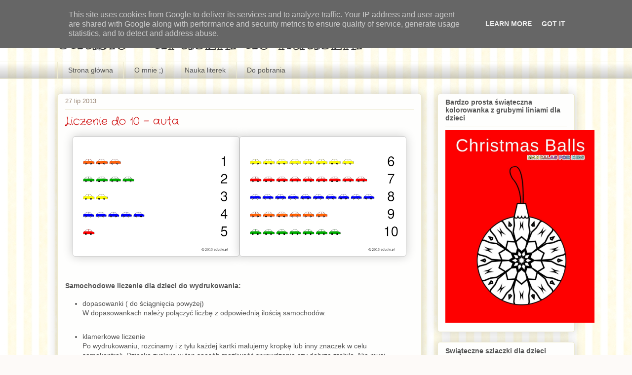

--- FILE ---
content_type: text/html; charset=UTF-8
request_url: https://www.edusio.pl/2013/07/liczenie-do-10-auta.html
body_size: 26070
content:
<!DOCTYPE html>
<html class='v2' dir='ltr' xmlns='http://www.w3.org/1999/xhtml' xmlns:b='http://www.google.com/2005/gml/b' xmlns:data='http://www.google.com/2005/gml/data' xmlns:expr='http://www.google.com/2005/gml/expr'>
<head>
<link href='https://www.blogger.com/static/v1/widgets/335934321-css_bundle_v2.css' rel='stylesheet' type='text/css'/>
<meta content='IE=EmulateIE7' http-equiv='X-UA-Compatible'/>
<meta content='width=1100' name='viewport'/>
<meta content='text/html; charset=UTF-8' http-equiv='Content-Type'/>
<meta content='blogger' name='generator'/>
<link href='https://www.edusio.pl/favicon.ico' rel='icon' type='image/x-icon'/>
<link href='https://www.edusio.pl/2013/07/liczenie-do-10-auta.html' rel='canonical'/>
<link rel="alternate" type="application/atom+xml" title="edusio  -  druczki do nauczki - Atom" href="https://www.edusio.pl/feeds/posts/default" />
<link rel="alternate" type="application/rss+xml" title="edusio  -  druczki do nauczki - RSS" href="https://www.edusio.pl/feeds/posts/default?alt=rss" />
<link rel="service.post" type="application/atom+xml" title="edusio  -  druczki do nauczki - Atom" href="https://www.blogger.com/feeds/5437515083448031684/posts/default" />

<link rel="alternate" type="application/atom+xml" title="edusio  -  druczki do nauczki - Atom" href="https://www.edusio.pl/feeds/3382474426932899682/comments/default" />
<!--Can't find substitution for tag [blog.ieCssRetrofitLinks]-->
<link href='https://blogger.googleusercontent.com/img/b/R29vZ2xl/AVvXsEgZetafu5WnxHH3VlXySZGVWUO1a0kLDAFhG0B9GB2StUs9m_ketyy4Cep6byz4MQiqZ9jPPK2poH04APQrjvFNgtjYC1su_YHvO4o9m33b7ST7xV3sZ81KNpOkBI2DahD_ZSZVZpHR1Iwj/s320/dopasowywanka-do-10-auta.png' rel='image_src'/>
<meta content='https://www.edusio.pl/2013/07/liczenie-do-10-auta.html' property='og:url'/>
<meta content='Liczenie do 10 - auta' property='og:title'/>
<meta content='  Samochodowe liczenie dla dzieci do wydrukowania: dopasowanki ( do ściągnięcia powyżej)  W dopasowankach należy połączyć liczbę z odpowiedn...' property='og:description'/>
<meta content='https://blogger.googleusercontent.com/img/b/R29vZ2xl/AVvXsEgZetafu5WnxHH3VlXySZGVWUO1a0kLDAFhG0B9GB2StUs9m_ketyy4Cep6byz4MQiqZ9jPPK2poH04APQrjvFNgtjYC1su_YHvO4o9m33b7ST7xV3sZ81KNpOkBI2DahD_ZSZVZpHR1Iwj/w1200-h630-p-k-no-nu/dopasowywanka-do-10-auta.png' property='og:image'/>
<title>edusio  -  druczki do nauczki: Liczenie do 10 - auta</title>
<style type='text/css'>@font-face{font-family:'Crafty Girls';font-style:normal;font-weight:400;font-display:swap;src:url(//fonts.gstatic.com/s/craftygirls/v16/va9B4kXI39VaDdlPJo8N_NveRhf6Xl7Glw.woff2)format('woff2');unicode-range:U+0000-00FF,U+0131,U+0152-0153,U+02BB-02BC,U+02C6,U+02DA,U+02DC,U+0304,U+0308,U+0329,U+2000-206F,U+20AC,U+2122,U+2191,U+2193,U+2212,U+2215,U+FEFF,U+FFFD;}@font-face{font-family:'Kranky';font-style:normal;font-weight:400;font-display:swap;src:url(//fonts.gstatic.com/s/kranky/v29/hESw6XVgJzlPsFn8oR2FRIzX_g.woff2)format('woff2');unicode-range:U+0000-00FF,U+0131,U+0152-0153,U+02BB-02BC,U+02C6,U+02DA,U+02DC,U+0304,U+0308,U+0329,U+2000-206F,U+20AC,U+2122,U+2191,U+2193,U+2212,U+2215,U+FEFF,U+FFFD;}</style>
<style id='page-skin-1' type='text/css'><!--
/*
-----------------------------------------------
Blogger Template Style
Name:     Awesome Inc.
Designer: Tina Chen
URL:      tinachen.org
----------------------------------------------- */
/* Variable definitions
====================
<Variable name="keycolor" description="Main Color" type="color" default="#ffffff"/>
<Group description="Page" selector="body">
<Variable name="body.font" description="Font" type="font"
default="normal normal 13px Arial, Tahoma, Helvetica, FreeSans, sans-serif"/>
<Variable name="body.background.color" description="Background Color" type="color" default="#000000"/>
<Variable name="body.text.color" description="Text Color" type="color" default="#ffffff"/>
</Group>
<Group description="Links" selector=".main-inner">
<Variable name="link.color" description="Link Color" type="color" default="#888888"/>
<Variable name="link.visited.color" description="Visited Color" type="color" default="#444444"/>
<Variable name="link.hover.color" description="Hover Color" type="color" default="#cccccc"/>
</Group>
<Group description="Blog Title" selector=".header h1">
<Variable name="header.font" description="Title Font" type="font"
default="normal bold 40px Arial, Tahoma, Helvetica, FreeSans, sans-serif"/>
<Variable name="header.text.color" description="Title Color" type="color" default="#535353" />
<Variable name="header.background.color" description="Header Background" type="color" default="transparent" />
</Group>
<Group description="Blog Description" selector=".header .description">
<Variable name="description.font" description="Font" type="font"
default="normal normal 14px Arial, Tahoma, Helvetica, FreeSans, sans-serif"/>
<Variable name="description.text.color" description="Text Color" type="color"
default="#535353" />
</Group>
<Group description="Tabs Text" selector=".tabs-inner .widget li a">
<Variable name="tabs.font" description="Font" type="font"
default="normal bold 14px Arial, Tahoma, Helvetica, FreeSans, sans-serif"/>
<Variable name="tabs.text.color" description="Text Color" type="color" default="#535353"/>
<Variable name="tabs.selected.text.color" description="Selected Color" type="color" default="#535353"/>
</Group>
<Group description="Tabs Background" selector=".tabs-outer .PageList">
<Variable name="tabs.background.color" description="Background Color" type="color" default="#141414"/>
<Variable name="tabs.selected.background.color" description="Selected Color" type="color" default="#444444"/>
<Variable name="tabs.border.color" description="Border Color" type="color" default="#edead0"/>
</Group>
<Group description="Date Header" selector=".main-inner .widget h2.date-header, .main-inner .widget h2.date-header span">
<Variable name="date.font" description="Font" type="font"
default="normal normal 14px Arial, Tahoma, Helvetica, FreeSans, sans-serif"/>
<Variable name="date.text.color" description="Text Color" type="color" default="#666666"/>
<Variable name="date.border.color" description="Border Color" type="color" default="#edead0"/>
</Group>
<Group description="Post Title" selector="h3.post-title, h4, h3.post-title a">
<Variable name="post.title.font" description="Font" type="font"
default="normal bold 22px Arial, Tahoma, Helvetica, FreeSans, sans-serif"/>
<Variable name="post.title.text.color" description="Text Color" type="color" default="#535353"/>
</Group>
<Group description="Post Background" selector=".post">
<Variable name="post.background.color" description="Background Color" type="color" default="#fefefd" />
<Variable name="post.border.color" description="Border Color" type="color" default="#edead0" />
<Variable name="post.border.bevel.color" description="Bevel Color" type="color" default="#edead0"/>
</Group>
<Group description="Gadget Title" selector="h2">
<Variable name="widget.title.font" description="Font" type="font"
default="normal bold 14px Arial, Tahoma, Helvetica, FreeSans, sans-serif"/>
<Variable name="widget.title.text.color" description="Text Color" type="color" default="#535353"/>
</Group>
<Group description="Gadget Text" selector=".sidebar .widget">
<Variable name="widget.font" description="Font" type="font"
default="normal normal 14px Arial, Tahoma, Helvetica, FreeSans, sans-serif"/>
<Variable name="widget.text.color" description="Text Color" type="color" default="#535353"/>
<Variable name="widget.alternate.text.color" description="Alternate Color" type="color" default="#666666"/>
</Group>
<Group description="Gadget Links" selector=".sidebar .widget">
<Variable name="widget.link.color" description="Link Color" type="color" default="#d73888"/>
<Variable name="widget.link.visited.color" description="Visited Color" type="color" default="#9f1e60"/>
<Variable name="widget.link.hover.color" description="Hover Color" type="color" default="#d73888"/>
</Group>
<Group description="Gadget Background" selector=".sidebar .widget">
<Variable name="widget.background.color" description="Background Color" type="color" default="#141414"/>
<Variable name="widget.border.color" description="Border Color" type="color" default="#222222"/>
<Variable name="widget.border.bevel.color" description="Bevel Color" type="color" default="#000000"/>
</Group>
<Group description="Sidebar Background" selector=".column-left-inner .column-right-inner">
<Variable name="widget.outer.background.color" description="Background Color" type="color" default="transparent" />
</Group>
<Group description="Images" selector=".main-inner">
<Variable name="image.background.color" description="Background Color" type="color" default="transparent"/>
<Variable name="image.border.color" description="Border Color" type="color" default="transparent"/>
</Group>
<Group description="Feed" selector=".blog-feeds">
<Variable name="feed.text.color" description="Text Color" type="color" default="#535353"/>
</Group>
<Group description="Feed Links" selector=".blog-feeds">
<Variable name="feed.link.color" description="Link Color" type="color" default="#d73888"/>
<Variable name="feed.link.visited.color" description="Visited Color" type="color" default="#9f1e60"/>
<Variable name="feed.link.hover.color" description="Hover Color" type="color" default="#d73888"/>
</Group>
<Group description="Pager" selector=".blog-pager">
<Variable name="pager.background.color" description="Background Color" type="color" default="#fefefd" />
</Group>
<Group description="Footer" selector=".footer-outer">
<Variable name="footer.background.color" description="Background Color" type="color" default="#fefefd" />
<Variable name="footer.text.color" description="Text Color" type="color" default="#535353" />
</Group>
<Variable name="title.shadow.spread" description="Title Shadow" type="length" default="-1px"/>
<Variable name="body.background" description="Body Background" type="background"
color="#fdfaf8"
default="$(color) none repeat scroll top left"/>
<Variable name="body.background.gradient.cap" description="Body Gradient Cap" type="url"
default="none"/>
<Variable name="body.background.size" description="Body Background Size" type="string" default="auto"/>
<Variable name="tabs.background.gradient" description="Tabs Background Gradient" type="url"
default="none"/>
<Variable name="header.background.gradient" description="Header Background Gradient" type="url" default="none" />
<Variable name="header.padding.top" description="Header Top Padding" type="length" default="22px" />
<Variable name="header.margin.top" description="Header Top Margin" type="length" default="0" />
<Variable name="header.margin.bottom" description="Header Bottom Margin" type="length" default="0" />
<Variable name="widget.padding.top" description="Widget Padding Top" type="length" default="8px" />
<Variable name="widget.padding.side" description="Widget Padding Side" type="length" default="15px" />
<Variable name="widget.outer.margin.top" description="Widget Top Margin" type="length" default="0" />
<Variable name="widget.outer.background.gradient" description="Gradient" type="url" default="none" />
<Variable name="widget.border.radius" description="Gadget Border Radius" type="length" default="0" />
<Variable name="outer.shadow.spread" description="Outer Shadow Size" type="length" default="0" />
<Variable name="date.header.border.radius.top" description="Date Header Border Radius Top" type="length" default="0" />
<Variable name="date.header.position" description="Date Header Position" type="length" default="15px" />
<Variable name="date.space" description="Date Space" type="length" default="30px" />
<Variable name="date.position" description="Date Float" type="string" default="static" />
<Variable name="date.padding.bottom" description="Date Padding Bottom" type="length" default="0" />
<Variable name="date.border.size" description="Date Border Size" type="length" default="0" />
<Variable name="date.background" description="Date Background" type="background" color="transparent"
default="$(color) none no-repeat scroll top left" />
<Variable name="date.first.border.radius.top" description="Date First top radius" type="length" default="5px" />
<Variable name="date.last.space.bottom" description="Date Last Space Bottom" type="length"
default="20px" />
<Variable name="date.last.border.radius.bottom" description="Date Last bottom radius" type="length" default="5px" />
<Variable name="post.first.padding.top" description="First Post Padding Top" type="length" default="0" />
<Variable name="image.shadow.spread" description="Image Shadow Size" type="length" default="0"/>
<Variable name="image.border.radius" description="Image Border Radius" type="length" default="0"/>
<Variable name="separator.outdent" description="Separator Outdent" type="length" default="15px" />
<Variable name="title.separator.border.size" description="Widget Title Border Size" type="length" default="1px" />
<Variable name="list.separator.border.size" description="List Separator Border Size" type="length" default="1px" />
<Variable name="shadow.spread" description="Shadow Size" type="length" default="0"/>
<Variable name="startSide" description="Side where text starts in blog language" type="automatic" default="left"/>
<Variable name="endSide" description="Side where text ends in blog language" type="automatic" default="right"/>
<Variable name="date.side" description="Side where date header is placed" type="string" default="right"/>
<Variable name="pager.border.radius.top" description="Pager Border Top Radius" type="length" default="5px" />
<Variable name="pager.space.top" description="Pager Top Space" type="length" default="1em" />
<Variable name="footer.background.gradient" description="Background Gradient" type="url" default="none" />
<Variable name="mobile.background.size" description="Mobile Background Size" type="string"
default="auto"/>
<Variable name="mobile.background.overlay" description="Mobile Background Overlay" type="string"
default="transparent none repeat scroll top left"/>
<Variable name="mobile.button.color" description="Mobile Button Color" type="color" default="#ffffff" />
*/
/* Content
----------------------------------------------- */
body {
font: normal normal 14px Arial, Tahoma, Helvetica, FreeSans, sans-serif;
color: #535353;
background: #fdfaf8 url(//2.bp.blogspot.com/-cXjgPFWKpko/TnOzlQ8bIQI/AAAAAAAAAPM/TCgpgIT5bdM/s0/tlo.jpg) repeat scroll top left;
}
html body .content-outer {
min-width: 0;
max-width: 100%;
width: 100%;
}
a:link {
text-decoration: none;
color: #d73888;
}
a:visited {
text-decoration: none;
color: #9f1e60;
}
a:hover {
text-decoration: underline;
color: #d73888;
}
.body-fauxcolumn-outer .cap-top {
position: absolute;
z-index: 1;
height: 276px;
width: 100%;
background: transparent none repeat-x scroll top left;
_background-image: none;
}
/* Columns
----------------------------------------------- */
.content-inner {
padding: 0;
}
.header-inner .section {
margin: 0 16px;
}
.tabs-inner .section {
margin: 0 16px;
}
.main-inner {
padding-top: 30px;
}
.main-inner .column-center-inner,
.main-inner .column-left-inner,
.main-inner .column-right-inner {
padding: 0 5px;
}
*+html body .main-inner .column-center-inner {
margin-top: -30px;
}
#layout .main-inner .column-center-inner {
margin-top: 0;
}
/* Header
----------------------------------------------- */
.header-outer {
margin: 0 0 0 0;
background: transparent none repeat scroll 0 0;
}
.Header h1 {
font: normal normal 50px Kranky;
color: #333333;
text-shadow: 0 0 -1px #000000;
}
.Header h1 a {
color: #333333;
}
.Header .description {
font: normal normal 20px Georgia, Utopia, 'Palatino Linotype', Palatino, serif;
color: #988473;
}
.header-inner .Header .titlewrapper,
.header-inner .Header .descriptionwrapper {
padding-left: 0;
padding-right: 0;
margin-bottom: 0;
}
.header-inner .Header .titlewrapper {
padding-top: 22px;
}
/* Tabs
----------------------------------------------- */
.tabs-outer {
overflow: hidden;
position: relative;
background: transparent url(//www.blogblog.com/1kt/awesomeinc/tabs_gradient_light.png) repeat scroll 0 0;
}
#layout .tabs-outer {
overflow: visible;
}
.tabs-cap-top, .tabs-cap-bottom {
position: absolute;
width: 100%;
border-top: 1px solid #edead0;
}
.tabs-cap-bottom {
bottom: 0;
}
.tabs-inner .widget li a {
display: inline-block;
margin: 0;
padding: .6em 1.5em;
font: normal normal 14px Impact, sans-serif;
color: #535353;
border-top: 1px solid #edead0;
border-bottom: 1px solid #edead0;
border-left: 1px solid #edead0;
}
.tabs-inner .widget li:last-child a {
border-right: 1px solid #edead0;
}
.tabs-inner .widget li.selected a, .tabs-inner .widget li a:hover {
background: #cc0000 url(//www.blogblog.com/1kt/awesomeinc/tabs_gradient_light.png) repeat-x scroll 0 -100px;
color: #ffffff;
}
/* Headings
----------------------------------------------- */
h2 {
font: normal bold 14px Arial, Tahoma, Helvetica, FreeSans, sans-serif;
color: #535353;
}
/* Widgets
----------------------------------------------- */
.main-inner .section {
margin: 0 27px;
padding: 0;
}
.main-inner .column-left-outer,
.main-inner .column-right-outer {
margin-top: 0;
}
#layout .main-inner .column-left-outer,
#layout .main-inner .column-right-outer {
margin-top: 0;
}
.main-inner .column-left-inner,
.main-inner .column-right-inner {
background: transparent none repeat 0 0;
-moz-box-shadow: 0 0 0 rgba(0, 0, 0, .2);
-webkit-box-shadow: 0 0 0 rgba(0, 0, 0, .2);
-goog-ms-box-shadow: 0 0 0 rgba(0, 0, 0, .2);
box-shadow: 0 0 0 rgba(0, 0, 0, .2);
-moz-border-radius: 5px;
-webkit-border-radius: 5px;
-goog-ms-border-radius: 5px;
border-radius: 5px;
}
#layout .main-inner .column-left-inner,
#layout .main-inner .column-right-inner {
margin-top: 0;
}
.sidebar .widget {
font: normal normal 14px Arial, Tahoma, Helvetica, FreeSans, sans-serif;
color: #535353;
}
.sidebar .widget a:link {
color: #d73888;
}
.sidebar .widget a:visited {
color: #9f1e60;
}
.sidebar .widget a:hover {
color: #d73888;
}
.sidebar .widget h2 {
text-shadow: 0 0 -1px #000000;
}
.main-inner .widget {
background-color: #fefefd;
border: 1px solid #edead0;
padding: 0 15px 15px;
margin: 20px -16px;
-moz-box-shadow: 0 0 20px rgba(0, 0, 0, .2);
-webkit-box-shadow: 0 0 20px rgba(0, 0, 0, .2);
-goog-ms-box-shadow: 0 0 20px rgba(0, 0, 0, .2);
box-shadow: 0 0 20px rgba(0, 0, 0, .2);
-moz-border-radius: 5px;
-webkit-border-radius: 5px;
-goog-ms-border-radius: 5px;
border-radius: 5px;
}
.main-inner .widget h2 {
margin: 0 -0;
padding: .6em 0 .5em;
border-bottom: 1px solid transparent;
}
.footer-inner .widget h2 {
padding: 0 0 .4em;
border-bottom: 1px solid transparent;
}
.main-inner .widget h2 + div, .footer-inner .widget h2 + div {
border-top: 1px solid #edead0;
padding-top: 8px;
}
.main-inner .widget .widget-content {
margin: 0 -0;
padding: 7px 0 0;
}
.main-inner .widget ul, .main-inner .widget #ArchiveList ul.flat {
margin: -8px -15px 0;
padding: 0;
list-style: none;
}
.main-inner .widget #ArchiveList {
margin: -8px 0 0;
}
.main-inner .widget ul li, .main-inner .widget #ArchiveList ul.flat li {
padding: .5em 15px;
text-indent: 0;
color: #727272;
border-top: 0 solid #edead0;
border-bottom: 1px solid transparent;
}
.main-inner .widget #ArchiveList ul li {
padding-top: .25em;
padding-bottom: .25em;
}
.main-inner .widget ul li:first-child, .main-inner .widget #ArchiveList ul.flat li:first-child {
border-top: none;
}
.main-inner .widget ul li:last-child, .main-inner .widget #ArchiveList ul.flat li:last-child {
border-bottom: none;
}
.post-body {
position: relative;
}
.main-inner .widget .post-body ul {
padding: 0 2.5em;
margin: .5em 0;
list-style: disc;
}
.main-inner .widget .post-body ul li {
padding: 0.25em 0;
margin-bottom: .25em;
color: #535353;
border: none;
}
.footer-inner .widget ul {
padding: 0;
list-style: none;
}
.widget .zippy {
color: #727272;
}
/* Posts
----------------------------------------------- */
body .main-inner .Blog {
padding: 0;
margin-bottom: 1em;
background-color: transparent;
border: none;
-moz-box-shadow: 0 0 0 rgba(0, 0, 0, 0);
-webkit-box-shadow: 0 0 0 rgba(0, 0, 0, 0);
-goog-ms-box-shadow: 0 0 0 rgba(0, 0, 0, 0);
box-shadow: 0 0 0 rgba(0, 0, 0, 0);
}
.main-inner .section:last-child .Blog:last-child {
padding: 0;
margin-bottom: 1em;
}
.main-inner .widget h2.date-header {
margin: 0 -15px 1px;
padding: 0 0 0 0;
font: normal normal 13px Arial, Tahoma, Helvetica, FreeSans, sans-serif;
color: #988473;
background: transparent none no-repeat scroll top left;
border-top: 0 solid #edead0;
border-bottom: 1px solid transparent;
-moz-border-radius-topleft: 0;
-moz-border-radius-topright: 0;
-webkit-border-top-left-radius: 0;
-webkit-border-top-right-radius: 0;
border-top-left-radius: 0;
border-top-right-radius: 0;
position: static;
bottom: 100%;
right: 15px;
text-shadow: 0 0 -1px #000000;
}
.main-inner .widget h2.date-header span {
font: normal normal 13px Arial, Tahoma, Helvetica, FreeSans, sans-serif;
display: block;
padding: .5em 15px;
border-left: 0 solid #edead0;
border-right: 0 solid #edead0;
}
.date-outer {
position: relative;
margin: 30px 0 20px;
padding: 0 15px;
background-color: #fefefd;
border: 1px solid #edead0;
-moz-box-shadow: 0 0 20px rgba(0, 0, 0, .2);
-webkit-box-shadow: 0 0 20px rgba(0, 0, 0, .2);
-goog-ms-box-shadow: 0 0 20px rgba(0, 0, 0, .2);
box-shadow: 0 0 20px rgba(0, 0, 0, .2);
-moz-border-radius: 5px;
-webkit-border-radius: 5px;
-goog-ms-border-radius: 5px;
border-radius: 5px;
}
.date-outer:first-child {
margin-top: 0;
}
.date-outer:last-child {
margin-bottom: 20px;
-moz-border-radius-bottomleft: 5px;
-moz-border-radius-bottomright: 5px;
-webkit-border-bottom-left-radius: 5px;
-webkit-border-bottom-right-radius: 5px;
-goog-ms-border-bottom-left-radius: 5px;
-goog-ms-border-bottom-right-radius: 5px;
border-bottom-left-radius: 5px;
border-bottom-right-radius: 5px;
}
.date-posts {
margin: 0 -0;
padding: 0 0;
clear: both;
}
.post-outer, .inline-ad {
border-top: 1px solid #c48526;
margin: 0 -0;
padding: 15px 0;
}
.post-outer {
padding-bottom: 10px;
}
.post-outer:first-child {
padding-top: 0;
border-top: none;
}
.post-outer:last-child, .inline-ad:last-child {
border-bottom: none;
}
.post-body {
position: relative;
}
.post-body img {
padding: 8px;
background: #ffffff;
border: 1px solid #cfcfcf;
-moz-box-shadow: 0 0 20px rgba(0, 0, 0, .2);
-webkit-box-shadow: 0 0 20px rgba(0, 0, 0, .2);
box-shadow: 0 0 20px rgba(0, 0, 0, .2);
-moz-border-radius: 5px;
-webkit-border-radius: 5px;
border-radius: 5px;
}
h3.post-title, h4 {
font: normal normal 22px Crafty Girls;
color: #cc0000;
}
h3.post-title a {
font: normal normal 22px Crafty Girls;
color: #cc0000;
}
h3.post-title a:hover {
color: #d73888;
text-decoration: underline;
}
.post-header {
margin: 0 0 1em;
}
.post-body {
line-height: 1.4;
}
.post-outer h2 {
color: #535353;
}
.post-footer {
margin: 1.5em 0 0;
}
#blog-pager {
padding: 15px;
font-size: 120%;
background-color: #fefefd;
border: 1px solid #edead0;
-moz-box-shadow: 0 0 20px rgba(0, 0, 0, .2);
-webkit-box-shadow: 0 0 20px rgba(0, 0, 0, .2);
-goog-ms-box-shadow: 0 0 20px rgba(0, 0, 0, .2);
box-shadow: 0 0 20px rgba(0, 0, 0, .2);
-moz-border-radius: 5px;
-webkit-border-radius: 5px;
-goog-ms-border-radius: 5px;
border-radius: 5px;
-moz-border-radius-topleft: 5px;
-moz-border-radius-topright: 5px;
-webkit-border-top-left-radius: 5px;
-webkit-border-top-right-radius: 5px;
-goog-ms-border-top-left-radius: 5px;
-goog-ms-border-top-right-radius: 5px;
border-top-left-radius: 5px;
border-top-right-radius-topright: 5px;
margin-top: 1em;
}
.blog-feeds, .post-feeds {
margin: 1em 0;
text-align: center;
color: #535353;
}
.blog-feeds a, .post-feeds a {
color: #d73888;
}
.blog-feeds a:visited, .post-feeds a:visited {
color: #9f1e60;
}
.blog-feeds a:hover, .post-feeds a:hover {
color: #d73888;
}
.post-outer .comments {
margin-top: 2em;
}
/* Footer
----------------------------------------------- */
.footer-outer {
margin: -20px 0 -1px;
padding: 20px 0 0;
color: #535353;
overflow: hidden;
}
.footer-fauxborder-left {
border-top: 1px solid #edead0;
background: #fefefd none repeat scroll 0 0;
-moz-box-shadow: 0 0 20px rgba(0, 0, 0, .2);
-webkit-box-shadow: 0 0 20px rgba(0, 0, 0, .2);
-goog-ms-box-shadow: 0 0 20px rgba(0, 0, 0, .2);
box-shadow: 0 0 20px rgba(0, 0, 0, .2);
margin: 0 -20px;
}
/* Mobile
----------------------------------------------- */
body.mobile {
background-size: auto;
}
.mobile .body-fauxcolumn-outer {
background: transparent none repeat scroll top left;
}
*+html body.mobile .main-inner .column-center-inner {
margin-top: 0;
}
.mobile .main-inner .widget {
padding: 0 0 15px;
}
.mobile .main-inner .widget h2 + div,
.mobile .footer-inner .widget h2 + div {
border-top: none;
padding-top: 0;
}
.mobile .footer-inner .widget h2 {
padding: 0.5em 0;
border-bottom: none;
}
.mobile .main-inner .widget .widget-content {
margin: 0;
padding: 7px 0 0;
}
.mobile .main-inner .widget ul,
.mobile .main-inner .widget #ArchiveList ul.flat {
margin: 0 -15px 0;
}
.mobile .main-inner .widget h2.date-header {
right: 0;
}
.mobile .date-header span {
padding: 0.4em 0;
}
.mobile .date-outer:first-child {
margin-bottom: 0;
border: 1px solid #edead0;
-moz-border-radius-topleft: 5px;
-moz-border-radius-topright: 5px;
-webkit-border-top-left-radius: 5px;
-webkit-border-top-right-radius: 5px;
-goog-ms-border-top-left-radius: 5px;
-goog-ms-border-top-right-radius: 5px;
border-top-left-radius: 5px;
border-top-right-radius: 5px;
}
.mobile .date-outer {
border-color: #edead0;
border-width: 0 1px 1px;
}
.mobile .date-outer:last-child {
margin-bottom: 0;
}
.mobile .main-inner {
padding: 0;
}
.mobile .header-inner .section {
margin: 0;
}
.mobile .blog-posts {
padding: 0 10px;
}
.mobile .post-outer, .mobile .inline-ad {
padding: 5px 0;
}
.mobile .tabs-inner .section {
margin: 0 10px;
}
.mobile .main-inner .widget h2 {
margin: 0;
padding: 0;
}
.mobile .main-inner .widget h2.date-header span {
padding: 0;
}
.mobile .main-inner .widget .widget-content {
margin: 0;
padding: 7px 0 0;
}
.mobile #blog-pager {
border: 1px solid transparent;
background: #fefefd none repeat scroll 0 0;
}
.mobile .main-inner .column-left-inner,
.mobile .main-inner .column-right-inner {
background: transparent none repeat 0 0;
-moz-box-shadow: none;
-webkit-box-shadow: none;
-goog-ms-box-shadow: none;
box-shadow: none;
}
.mobile .date-posts {
margin: 0;
padding: 0;
}
.mobile .footer-fauxborder-left {
margin: 0;
border-top: inherit;
}
.mobile .main-inner .section:last-child .Blog:last-child {
margin-bottom: 0;
}
.mobile-index-contents {
color: #535353;
}
.mobile .mobile-link-button {
background: #d73888 url(//www.blogblog.com/1kt/awesomeinc/tabs_gradient_light.png) repeat scroll 0 0;
}
.mobile-link-button a:link, .mobile-link-button a:visited {
color: #ffffff;
}
.mobile .tabs-inner .PageList .widget-content {
background: transparent;
border-top: 1px solid;
border-color: #edead0;
color: #535353;
}
.mobile .tabs-inner .PageList .widget-content .pagelist-arrow {
border-left: 1px solid #edead0;
}
.header-inner .widget div, .header-inner img {
margin-left:auto;
margin-right:auto;
}
--></style>
<style id='template-skin-1' type='text/css'><!--
body {
min-width: 1080px;
}
.content-outer, .content-fauxcolumn-outer, .region-inner {
min-width: 1080px;
max-width: 1080px;
_width: 1080px;
}
.main-inner .columns {
padding-left: 0;
padding-right: 310px;
}
.main-inner .fauxcolumn-center-outer {
left: 0;
right: 310px;
/* IE6 does not respect left and right together */
_width: expression(this.parentNode.offsetWidth -
parseInt("0") -
parseInt("310px") + 'px');
}
.main-inner .fauxcolumn-left-outer {
width: 0;
}
.main-inner .fauxcolumn-right-outer {
width: 310px;
}
.main-inner .column-left-outer {
width: 0;
right: 100%;
margin-left: -0;
}
.main-inner .column-right-outer {
width: 310px;
margin-right: -310px;
}
#layout {
min-width: 0;
}
#layout .content-outer {
min-width: 0;
width: 800px;
}
#layout .region-inner {
min-width: 0;
width: auto;
}
--></style>
<link href='https://www.blogger.com/dyn-css/authorization.css?targetBlogID=5437515083448031684&amp;zx=ffbb6758-3746-4fdc-87b6-2b414f2ade8b' media='none' onload='if(media!=&#39;all&#39;)media=&#39;all&#39;' rel='stylesheet'/><noscript><link href='https://www.blogger.com/dyn-css/authorization.css?targetBlogID=5437515083448031684&amp;zx=ffbb6758-3746-4fdc-87b6-2b414f2ade8b' rel='stylesheet'/></noscript>
<meta name='google-adsense-platform-account' content='ca-host-pub-1556223355139109'/>
<meta name='google-adsense-platform-domain' content='blogspot.com'/>

<script type="text/javascript" language="javascript">
  // Supply ads personalization default for EEA readers
  // See https://www.blogger.com/go/adspersonalization
  adsbygoogle = window.adsbygoogle || [];
  if (typeof adsbygoogle.requestNonPersonalizedAds === 'undefined') {
    adsbygoogle.requestNonPersonalizedAds = 1;
  }
</script>


</head>
<body class='loading'>
<div id='fb-root'></div>
<script>(function(d, s, id) {
  var js, fjs = d.getElementsByTagName(s)[0];
  if (d.getElementById(id)) return;
  js = d.createElement(s); js.id = id;
  js.src = "//connect.facebook.net/pl_PL/sdk.js#xfbml=1&version=v2.4";
  fjs.parentNode.insertBefore(js, fjs);
}(document, 'script', 'facebook-jssdk'));</script>
<div class='navbar section' id='navbar'><div class='widget Navbar' data-version='1' id='Navbar1'><script type="text/javascript">
    function setAttributeOnload(object, attribute, val) {
      if(window.addEventListener) {
        window.addEventListener('load',
          function(){ object[attribute] = val; }, false);
      } else {
        window.attachEvent('onload', function(){ object[attribute] = val; });
      }
    }
  </script>
<div id="navbar-iframe-container"></div>
<script type="text/javascript" src="https://apis.google.com/js/platform.js"></script>
<script type="text/javascript">
      gapi.load("gapi.iframes:gapi.iframes.style.bubble", function() {
        if (gapi.iframes && gapi.iframes.getContext) {
          gapi.iframes.getContext().openChild({
              url: 'https://www.blogger.com/navbar/5437515083448031684?po\x3d3382474426932899682\x26origin\x3dhttps://www.edusio.pl',
              where: document.getElementById("navbar-iframe-container"),
              id: "navbar-iframe"
          });
        }
      });
    </script><script type="text/javascript">
(function() {
var script = document.createElement('script');
script.type = 'text/javascript';
script.src = '//pagead2.googlesyndication.com/pagead/js/google_top_exp.js';
var head = document.getElementsByTagName('head')[0];
if (head) {
head.appendChild(script);
}})();
</script>
</div></div>
<div class='body-fauxcolumns'>
<div class='fauxcolumn-outer body-fauxcolumn-outer'>
<div class='cap-top'>
<div class='cap-left'></div>
<div class='cap-right'></div>
</div>
<div class='fauxborder-left'>
<div class='fauxborder-right'></div>
<div class='fauxcolumn-inner'>
</div>
</div>
<div class='cap-bottom'>
<div class='cap-left'></div>
<div class='cap-right'></div>
</div>
</div>
</div>
<div class='content'>
<div class='content-fauxcolumns'>
<div class='fauxcolumn-outer content-fauxcolumn-outer'>
<div class='cap-top'>
<div class='cap-left'></div>
<div class='cap-right'></div>
</div>
<div class='fauxborder-left'>
<div class='fauxborder-right'></div>
<div class='fauxcolumn-inner'>
</div>
</div>
<div class='cap-bottom'>
<div class='cap-left'></div>
<div class='cap-right'></div>
</div>
</div>
</div>
<div class='content-outer'>
<div class='content-cap-top cap-top'>
<div class='cap-left'></div>
<div class='cap-right'></div>
</div>
<div class='fauxborder-left content-fauxborder-left'>
<div class='fauxborder-right content-fauxborder-right'></div>
<div class='content-inner'>
<header>
<div class='header-outer'>
<div class='header-cap-top cap-top'>
<div class='cap-left'></div>
<div class='cap-right'></div>
</div>
<div class='fauxborder-left header-fauxborder-left'>
<div class='fauxborder-right header-fauxborder-right'></div>
<div class='region-inner header-inner'>
<div class='header section' id='header'><div class='widget Header' data-version='1' id='Header1'>
<div id='header-inner'>
<div class='titlewrapper'>
<h1 class='title'>
<a href='https://www.edusio.pl/'>
edusio  -  druczki do nauczki
</a>
</h1>
</div>
<div class='descriptionwrapper'>
<p class='description'><span>
</span></p>
</div>
</div>
</div></div>
</div>
</div>
<div class='header-cap-bottom cap-bottom'>
<div class='cap-left'></div>
<div class='cap-right'></div>
</div>
</div>
</header>
<div class='tabs-outer'>
<div class='tabs-cap-top cap-top'>
<div class='cap-left'></div>
<div class='cap-right'></div>
</div>
<div class='fauxborder-left tabs-fauxborder-left'>
<div class='fauxborder-right tabs-fauxborder-right'></div>
<div class='region-inner tabs-inner'>
<div class='tabs section' id='crosscol'><div class='widget PageList' data-version='1' id='PageList1'>
<h2>Strony</h2>
<div class='widget-content'>
<ul>
<li>
<a href='https://www.edusio.pl/'>Strona główna</a>
</li>
<li>
<a href='https://www.edusio.pl/p/o-mnie_14.html'>O mnie ;)</a>
</li>
<li>
<a href='https://www.edusio.pl/p/nauka-literek.html'>Nauka literek</a>
</li>
<li>
<a href='https://www.edusio.pl/p/do-pobrania.html'>Do pobrania</a>
</li>
</ul>
<div class='clear'></div>
</div>
</div></div>
<div class='tabs no-items section' id='crosscol-overflow'></div>
</div>
</div>
<div class='tabs-cap-bottom cap-bottom'>
<div class='cap-left'></div>
<div class='cap-right'></div>
</div>
</div>
<div class='main-outer'>
<div class='main-cap-top cap-top'>
<div class='cap-left'></div>
<div class='cap-right'></div>
</div>
<div class='fauxborder-left main-fauxborder-left'>
<div class='fauxborder-right main-fauxborder-right'></div>
<div class='region-inner main-inner'>
<div class='columns fauxcolumns'>
<div class='fauxcolumn-outer fauxcolumn-center-outer'>
<div class='cap-top'>
<div class='cap-left'></div>
<div class='cap-right'></div>
</div>
<div class='fauxborder-left'>
<div class='fauxborder-right'></div>
<div class='fauxcolumn-inner'>
</div>
</div>
<div class='cap-bottom'>
<div class='cap-left'></div>
<div class='cap-right'></div>
</div>
</div>
<div class='fauxcolumn-outer fauxcolumn-left-outer'>
<div class='cap-top'>
<div class='cap-left'></div>
<div class='cap-right'></div>
</div>
<div class='fauxborder-left'>
<div class='fauxborder-right'></div>
<div class='fauxcolumn-inner'>
</div>
</div>
<div class='cap-bottom'>
<div class='cap-left'></div>
<div class='cap-right'></div>
</div>
</div>
<div class='fauxcolumn-outer fauxcolumn-right-outer'>
<div class='cap-top'>
<div class='cap-left'></div>
<div class='cap-right'></div>
</div>
<div class='fauxborder-left'>
<div class='fauxborder-right'></div>
<div class='fauxcolumn-inner'>
</div>
</div>
<div class='cap-bottom'>
<div class='cap-left'></div>
<div class='cap-right'></div>
</div>
</div>
<!-- corrects IE6 width calculation -->
<div class='columns-inner'>
<div class='column-center-outer'>
<div class='column-center-inner'>
<div class='main section' id='main'><div class='widget Blog' data-version='1' id='Blog1'>
<div class='blog-posts hfeed'>

          <div class="date-outer">
        
<h2 class='date-header'><span>27 lip 2013</span></h2>

          <div class="date-posts">
        
<div class='post-outer'>
<div class='post hentry'>
<a name='3382474426932899682'></a>
<h3 class='post-title entry-title'>
Liczenie do 10 - auta
</h3>
<div class='post-header'>
<div class='post-header-line-1'></div>
</div>
<div class='post-body entry-content' id='post-body-3382474426932899682'>
<div class="separator" style="clear: both; text-align: center;"><a href="https://blogger.googleusercontent.com/img/b/R29vZ2xl/AVvXsEgZetafu5WnxHH3VlXySZGVWUO1a0kLDAFhG0B9GB2StUs9m_ketyy4Cep6byz4MQiqZ9jPPK2poH04APQrjvFNgtjYC1su_YHvO4o9m33b7ST7xV3sZ81KNpOkBI2DahD_ZSZVZpHR1Iwj/s1600/dopasowywanka-do-10-auta.png" imageanchor="1"><img border="0" height="226" src="https://blogger.googleusercontent.com/img/b/R29vZ2xl/AVvXsEgZetafu5WnxHH3VlXySZGVWUO1a0kLDAFhG0B9GB2StUs9m_ketyy4Cep6byz4MQiqZ9jPPK2poH04APQrjvFNgtjYC1su_YHvO4o9m33b7ST7xV3sZ81KNpOkBI2DahD_ZSZVZpHR1Iwj/s320/dopasowywanka-do-10-auta.png" width="320" /></a><a href="https://blogger.googleusercontent.com/img/b/R29vZ2xl/AVvXsEjEQAwHkX8z4L5KzJ40hB8ngUXXtqPSNvuS4yXOVr8iM4iDLufEaK5L9bFVo51f8XRqh74f2izASymYNTu-Yu-QtzmVt_uKPdssqKlPL7blNH_SvCfGgpvUKf2Y4olm3g89nKTFJ2q_q07J/s1600/dopasowywanka-do-10-auta6.png" imageanchor="1"><img alt="liczenie dla dzieci do 10" border="0" height="226" src="https://blogger.googleusercontent.com/img/b/R29vZ2xl/AVvXsEjEQAwHkX8z4L5KzJ40hB8ngUXXtqPSNvuS4yXOVr8iM4iDLufEaK5L9bFVo51f8XRqh74f2izASymYNTu-Yu-QtzmVt_uKPdssqKlPL7blNH_SvCfGgpvUKf2Y4olm3g89nKTFJ2q_q07J/s320/dopasowywanka-do-10-auta6.png" width="320" /></a></div><br />
<br />
<h2>Samochodowe liczenie dla dzieci do wydrukowania:</h2><ul><li>dopasowanki ( do ściągnięcia powyżej)<br />
W dopasowankach należy połączyć liczbę z odpowiednią ilością samochodów.<br />
<br />
</li>
<li>klamerkowe liczenie<br />
Po wydrukowaniu, rozcinamy i z tyłu każdej kartki malujemy kropkę lub inny znaczek w celu samokontroli. Dziecko zyskuje w ten sposób możliwość sprawdzenia czy dobrze zrobiło. Nie musi  pytać się innych. Zaznacza liczbę spinaczem, a następnie sprawdza po  drugiej stronie kartki czy spinacz znajduje się na narysowanym znaczku.  <br />
Zdjęcia podobnych kart w pracy z dzieckiem  możecie zobaczyć na tych stronach: <br />
<a href="http://www.edusio.pl/2011/12/swiateczne-liczenie-do-10.html">Świąteczne liczenie do 10</a> i <a href="http://www.edusio.pl/2012/12/liczenie-dla-dzieci-do-20.html">liczenie do 20</a>. <br />
<br />
do pobrania <a href="https://drive.google.com/file/d/1q4uWjkV2IaMva9hWaNyEETLO8NMPULr9/view?usp=share_link" target="_blank">klamerkowe liczenie - auta</a> (55 kb)<br />
</li>
</ul><br />
<br />
<div class="separator" style="clear: both; text-align: center;"><a href="https://drive.google.com/file/d/1q4uWjkV2IaMva9hWaNyEETLO8NMPULr9/view?usp=share_link" target="_blank"><img alt="liczenie do 10 do wydrukowania" border="0" src="https://blogger.googleusercontent.com/img/b/R29vZ2xl/AVvXsEiTs71aSwM5Oa5-NTqo-HPsKaequ_3MV3bOeAxJCaWCowP1o4_nJ5tbIzFUb8HFvLbeNuYH0qq3jsz6jBpwyMStd2Ida_WEkdOcd7J2SariJDVsdLtFK5J_HGwIC65I3lPEfuBgk8LSaotP/s1600/matematyka-dla-dzieci-samochody.png" /></a></div><br />
<br />
<div style='clear: both;'></div>
</div>
<div class='post-footer'>
<div class='post-footer-line post-footer-line-1'><span class='post-author vcard'>
Autor:
<span class='fn'>coscik z edusio.pl</span>
</span>
<span class='post-timestamp'>
o
<a class='timestamp-link' href='https://www.edusio.pl/2013/07/liczenie-do-10-auta.html' rel='bookmark' title='permanent link'><abbr class='published' title='2013-07-27T00:31:00+02:00'>00:31</abbr></a>
</span>
<span class='post-comment-link'>
</span>
<span class='post-icons'>
<span class='item-action'>
<a href='https://www.blogger.com/email-post/5437515083448031684/3382474426932899682' title='Wyślij posta przez e-mail'>
<img alt="" class="icon-action" height="13" src="//img1.blogblog.com/img/icon18_email.gif" width="18">
</a>
</span>
<span class='item-control blog-admin pid-1386234649'>
<a href='https://www.blogger.com/post-edit.g?blogID=5437515083448031684&postID=3382474426932899682&from=pencil' title='Edytuj post'>
<img alt='' class='icon-action' height='18' src='https://resources.blogblog.com/img/icon18_edit_allbkg.gif' width='18'/>
</a>
</span>
</span>
</div>
<div class='post-footer-line post-footer-line-2'><span class='post-labels'>
Etykiety:
<a href='https://www.edusio.pl/search/label/druczki' rel='tag'>druczki</a>,
<a href='https://www.edusio.pl/search/label/liczenie%20do%2010' rel='tag'>liczenie do 10</a>,
<a href='https://www.edusio.pl/search/label/matematyka' rel='tag'>matematyka</a>,
<a href='https://www.edusio.pl/search/label/samochody' rel='tag'>samochody</a>
</span>
</div>
<div class='post-footer-line post-footer-line-3'></div>
</div>
</div>
<div class='comments' id='comments'>
<a name='comments'></a>
<h4>2 komentarze:</h4>
<div class='comments-content'>
<script async='async' src='' type='text/javascript'></script>
<script type='text/javascript'>
    (function() {
      var items = null;
      var msgs = null;
      var config = {};

// <![CDATA[
      var cursor = null;
      if (items && items.length > 0) {
        cursor = parseInt(items[items.length - 1].timestamp) + 1;
      }

      var bodyFromEntry = function(entry) {
        var text = (entry &&
                    ((entry.content && entry.content.$t) ||
                     (entry.summary && entry.summary.$t))) ||
            '';
        if (entry && entry.gd$extendedProperty) {
          for (var k in entry.gd$extendedProperty) {
            if (entry.gd$extendedProperty[k].name == 'blogger.contentRemoved') {
              return '<span class="deleted-comment">' + text + '</span>';
            }
          }
        }
        return text;
      }

      var parse = function(data) {
        cursor = null;
        var comments = [];
        if (data && data.feed && data.feed.entry) {
          for (var i = 0, entry; entry = data.feed.entry[i]; i++) {
            var comment = {};
            // comment ID, parsed out of the original id format
            var id = /blog-(\d+).post-(\d+)/.exec(entry.id.$t);
            comment.id = id ? id[2] : null;
            comment.body = bodyFromEntry(entry);
            comment.timestamp = Date.parse(entry.published.$t) + '';
            if (entry.author && entry.author.constructor === Array) {
              var auth = entry.author[0];
              if (auth) {
                comment.author = {
                  name: (auth.name ? auth.name.$t : undefined),
                  profileUrl: (auth.uri ? auth.uri.$t : undefined),
                  avatarUrl: (auth.gd$image ? auth.gd$image.src : undefined)
                };
              }
            }
            if (entry.link) {
              if (entry.link[2]) {
                comment.link = comment.permalink = entry.link[2].href;
              }
              if (entry.link[3]) {
                var pid = /.*comments\/default\/(\d+)\?.*/.exec(entry.link[3].href);
                if (pid && pid[1]) {
                  comment.parentId = pid[1];
                }
              }
            }
            comment.deleteclass = 'item-control blog-admin';
            if (entry.gd$extendedProperty) {
              for (var k in entry.gd$extendedProperty) {
                if (entry.gd$extendedProperty[k].name == 'blogger.itemClass') {
                  comment.deleteclass += ' ' + entry.gd$extendedProperty[k].value;
                } else if (entry.gd$extendedProperty[k].name == 'blogger.displayTime') {
                  comment.displayTime = entry.gd$extendedProperty[k].value;
                }
              }
            }
            comments.push(comment);
          }
        }
        return comments;
      };

      var paginator = function(callback) {
        if (hasMore()) {
          var url = config.feed + '?alt=json&v=2&orderby=published&reverse=false&max-results=50';
          if (cursor) {
            url += '&published-min=' + new Date(cursor).toISOString();
          }
          window.bloggercomments = function(data) {
            var parsed = parse(data);
            cursor = parsed.length < 50 ? null
                : parseInt(parsed[parsed.length - 1].timestamp) + 1
            callback(parsed);
            window.bloggercomments = null;
          }
          url += '&callback=bloggercomments';
          var script = document.createElement('script');
          script.type = 'text/javascript';
          script.src = url;
          document.getElementsByTagName('head')[0].appendChild(script);
        }
      };
      var hasMore = function() {
        return !!cursor;
      };
      var getMeta = function(key, comment) {
        if ('iswriter' == key) {
          var matches = !!comment.author
              && comment.author.name == config.authorName
              && comment.author.profileUrl == config.authorUrl;
          return matches ? 'true' : '';
        } else if ('deletelink' == key) {
          return config.baseUri + '/comment/delete/'
               + config.blogId + '/' + comment.id;
        } else if ('deleteclass' == key) {
          return comment.deleteclass;
        }
        return '';
      };

      var replybox = null;
      var replyUrlParts = null;
      var replyParent = undefined;

      var onReply = function(commentId, domId) {
        if (replybox == null) {
          // lazily cache replybox, and adjust to suit this style:
          replybox = document.getElementById('comment-editor');
          if (replybox != null) {
            replybox.height = '250px';
            replybox.style.display = 'block';
            replyUrlParts = replybox.src.split('#');
          }
        }
        if (replybox && (commentId !== replyParent)) {
          replybox.src = '';
          document.getElementById(domId).insertBefore(replybox, null);
          replybox.src = replyUrlParts[0]
              + (commentId ? '&parentID=' + commentId : '')
              + '#' + replyUrlParts[1];
          replyParent = commentId;
        }
      };

      var hash = (window.location.hash || '#').substring(1);
      var startThread, targetComment;
      if (/^comment-form_/.test(hash)) {
        startThread = hash.substring('comment-form_'.length);
      } else if (/^c[0-9]+$/.test(hash)) {
        targetComment = hash.substring(1);
      }

      // Configure commenting API:
      var configJso = {
        'maxDepth': config.maxThreadDepth
      };
      var provider = {
        'id': config.postId,
        'data': items,
        'loadNext': paginator,
        'hasMore': hasMore,
        'getMeta': getMeta,
        'onReply': onReply,
        'rendered': true,
        'initComment': targetComment,
        'initReplyThread': startThread,
        'config': configJso,
        'messages': msgs
      };

      var render = function() {
        if (window.goog && window.goog.comments) {
          var holder = document.getElementById('comment-holder');
          window.goog.comments.render(holder, provider);
        }
      };

      // render now, or queue to render when library loads:
      if (window.goog && window.goog.comments) {
        render();
      } else {
        window.goog = window.goog || {};
        window.goog.comments = window.goog.comments || {};
        window.goog.comments.loadQueue = window.goog.comments.loadQueue || [];
        window.goog.comments.loadQueue.push(render);
      }
    })();
// ]]>
  </script>
<div id='comment-holder'>
<div class="comment-thread toplevel-thread"><ol id="top-ra"><li class="comment" id="c8765775638800280864"><div class="avatar-image-container"><img src="//blogger.googleusercontent.com/img/b/R29vZ2xl/AVvXsEiHApmyTfxW_K7IF85BegsMV3t-C1P4Khbg5R7To_pMWoqhrXyfeXQIR-kPaR26xSx4wUYW5AqyVAHk8oKwkh22RcKBY5RtANoaa3us0dogIQN8rg2n33pHuShBONgTz-Y/s45-c/Aneczka.jpg" alt=""/></div><div class="comment-block"><div class="comment-header"><cite class="user"><a href="https://www.blogger.com/profile/13983069106569787201" rel="nofollow">entomka</a></cite><span class="icon user "></span><span class="datetime secondary-text"><a rel="nofollow" href="https://www.edusio.pl/2013/07/liczenie-do-10-auta.html?showComment=1374935539196#c8765775638800280864">27 lipca 2013 16:32</a></span></div><p class="comment-content">Dzięki, zrobimy szybką powtórkę :)</p><span class="comment-actions secondary-text"><a class="comment-reply" target="_self" data-comment-id="8765775638800280864">Odpowiedz</a><span class="item-control blog-admin blog-admin pid-2126022479"><a target="_self" href="https://www.blogger.com/comment/delete/5437515083448031684/8765775638800280864">Usuń</a></span></span></div><div class="comment-replies"><div id="c8765775638800280864-rt" class="comment-thread inline-thread"><span class="thread-toggle thread-expanded"><span class="thread-arrow"></span><span class="thread-count"><a target="_self">Odpowiedzi</a></span></span><ol id="c8765775638800280864-ra" class="thread-chrome thread-expanded"><div><li class="comment" id="c4583272385163871441"><div class="avatar-image-container"><img src="//blogger.googleusercontent.com/img/b/R29vZ2xl/AVvXsEgOg8V1HJieostIUoEQrNJQ4pl5H-mbwsLjCP-wXAJ1yd0RScP1bSKdops5YqA9BEgDJ-o497NxvMGKuIQ-aKjMeVuxBb1382PIBKh0jkLy020OU0N9xPv7NtYvyyqwaQ/s45-c/serce.JPG" alt=""/></div><div class="comment-block"><div class="comment-header"><cite class="user"><a href="https://www.blogger.com/profile/08576866726112706913" rel="nofollow">coscik z edusio.pl</a></cite><span class="icon user blog-author"></span><span class="datetime secondary-text"><a rel="nofollow" href="https://www.edusio.pl/2013/07/liczenie-do-10-auta.html?showComment=1375048847049#c4583272385163871441">29 lipca 2013 00:00</a></span></div><p class="comment-content">;)</p><span class="comment-actions secondary-text"><span class="item-control blog-admin blog-admin pid-1386234649"><a target="_self" href="https://www.blogger.com/comment/delete/5437515083448031684/4583272385163871441">Usuń</a></span></span></div><div class="comment-replies"><div id="c4583272385163871441-rt" class="comment-thread inline-thread hidden"><span class="thread-toggle thread-expanded"><span class="thread-arrow"></span><span class="thread-count"><a target="_self">Odpowiedzi</a></span></span><ol id="c4583272385163871441-ra" class="thread-chrome thread-expanded"><div></div><div id="c4583272385163871441-continue" class="continue"><a class="comment-reply" target="_self" data-comment-id="4583272385163871441">Odpowiedz</a></div></ol></div></div><div class="comment-replybox-single" id="c4583272385163871441-ce"></div></li></div><div id="c8765775638800280864-continue" class="continue"><a class="comment-reply" target="_self" data-comment-id="8765775638800280864">Odpowiedz</a></div></ol></div></div><div class="comment-replybox-single" id="c8765775638800280864-ce"></div></li></ol><div id="top-continue" class="continue"><a class="comment-reply" target="_self">Dodaj komentarz</a></div><div class="comment-replybox-thread" id="top-ce"></div><div class="loadmore hidden" data-post-id="3382474426932899682"><a target="_self">Wczytaj więcej...</a></div></div>
</div>
</div>
<p class='comment-footer'>
<div class='comment-form'>
<a name='comment-form'></a>
<p>
</p>
<a href='https://www.blogger.com/comment/frame/5437515083448031684?po=3382474426932899682&hl=pl&saa=85391&origin=https://www.edusio.pl' id='comment-editor-src'></a>
<iframe allowtransparency='true' class='blogger-iframe-colorize blogger-comment-from-post' frameborder='0' height='410px' id='comment-editor' name='comment-editor' src='' width='100%'></iframe>
<script src='https://www.blogger.com/static/v1/jsbin/2830521187-comment_from_post_iframe.js' type='text/javascript'></script>
<script type='text/javascript'>
      BLOG_CMT_createIframe('https://www.blogger.com/rpc_relay.html');
    </script>
</div>
</p>
<div id='backlinks-container'>
<div id='Blog1_backlinks-container'>
</div>
</div>
</div>
</div>

        </div></div>
      
</div>
<div class='blog-pager' id='blog-pager'>
<span id='blog-pager-newer-link'>
<a class='blog-pager-newer-link' href='https://www.edusio.pl/2013/07/kaligrafia-cyfr-auta.html' id='Blog1_blog-pager-newer-link' title='Nowszy post'>Nowszy post</a>
</span>
<span id='blog-pager-older-link'>
<a class='blog-pager-older-link' href='https://www.edusio.pl/2013/07/drogowe-szlaczki-z-samochodami.html' id='Blog1_blog-pager-older-link' title='Starszy post'>Starszy post</a>
</span>
<a class='home-link' href='https://www.edusio.pl/'>Strona główna</a>
</div>
<div class='clear'></div>
<div class='post-feeds'>
<div class='feed-links'>
Subskrybuj:
<a class='feed-link' href='https://www.edusio.pl/feeds/3382474426932899682/comments/default' target='_blank' type='application/atom+xml'>Komentarze do posta (Atom)</a>
</div>
</div>
</div></div>
</div>
</div>
<div class='column-left-outer'>
<div class='column-left-inner'>
<aside>
</aside>
</div>
</div>
<div class='column-right-outer'>
<div class='column-right-inner'>
<aside>
<div class='sidebar section' id='sidebar-right-1'><div class='widget Image' data-version='1' id='Image6'>
<h2>Bardzo prosta świąteczna kolorowanka z grubymi liniami dla dzieci</h2>
<div class='widget-content'>
<a href='https://www.amazon.pl/Christmas-Balls-Mandalas-kids-coloring/dp/B08QBYKHMD?dib=eyJ2IjoiMSJ9.[base64].lN1h4uQjs0_UgLAZuRvPyQzvBsnyCPr7o3yMo7MN-Lc&dib_tag=se&qid=1764783125&refinements=p_27%3AHelen+McKenzie&s=books&sr=1-6'>
<img alt='Bardzo prosta świąteczna kolorowanka z grubymi liniami dla dzieci' height='391' id='Image6_img' src='https://m.media-amazon.com/images/I/61U1B0S6W6L._SL1294_.jpg' width='302'/>
</a>
<br/>
</div>
<div class='clear'></div>
</div><div class='widget Image' data-version='1' id='Image1'>
<h2>Swiąteczne szlaczki dla dzieci</h2>
<div class='widget-content'>
<a href='https://www.edusio.pl/2014/01/zimowe-szlaczki.html'>
<img alt='Swiąteczne szlaczki dla dzieci' height='219' id='Image1_img' src='https://blogger.googleusercontent.com/img/b/R29vZ2xl/AVvXsEi25wWVVWS99bWrFMblhSuFQdWmppRcXiiTTF0ypxsErFEjwJ3m2HcFV60k5JJwTAvs7XsnWyQUE52b0LFfstZv-Wzkzqu-p1or44aBnoktsJl-6b7IB-ckRugdWhKBgtcbVwLArVjJX5JZ/s302/szlaczki-grafomotoryczne-zima.png' width='302'/>
</a>
<br/>
</div>
<div class='clear'></div>
</div><div class='widget Image' data-version='1' id='Image2'>
<h2>Zimowe liczenie do wydrukowania</h2>
<div class='widget-content'>
<a href='https://www.edusio.pl/2012/12/liczenie-dla-dzieci-do-20.html'>
<img alt='Zimowe liczenie do wydrukowania' height='261' id='Image2_img' src='https://blogger.googleusercontent.com/img/b/R29vZ2xl/AVvXsEj9yjXy0uquwhT8NU1faYhlg5suKcwVj0E6izKVZDmfcE3kW3PFwSQhioz7HWUsc0sL6of_NGJLnHbkPxvjHSDtulZOz9u26NoHIZgwX1bN3DytHEXB9MJ7mEIBRtLB0inugW0nn9Hy1uhj/s302/liczenie-do-20.jpg' width='302'/>
</a>
<br/>
</div>
<div class='clear'></div>
</div><div class='widget Image' data-version='1' id='Image4'>
<h2>Bardzo proste szlaczki dla małych dzieci</h2>
<div class='widget-content'>
<a href='https://www.amazon.pl/Simple-line-tracing-Pre-writing-workbook/dp/B08F65J4WD/ref=sr_1_1?qid=1660041614&refinements=p_27%3AHelen+McKenzie&s=books&sr=1-1'>
<img alt='Bardzo proste szlaczki dla małych dzieci' height='390' id='Image4_img' src='https://images-na.ssl-images-amazon.com/images/I/31lgW+jDMgL._SX384_BO1,204,203,200_.jpg' width='302'/>
</a>
<br/>
</div>
<div class='clear'></div>
</div><div class='widget Image' data-version='1' id='Image9'>
<h2>Do wydruku kartki w kratkę, linię i pięciolinię ;)</h2>
<div class='widget-content'>
<a href='http://www.edusio.pl/2013/05/kartki-do-druku.html'>
<img alt='Do wydruku kartki w kratkę, linię i pięciolinię ;)' height='216' id='Image9_img' src='https://blogger.googleusercontent.com/img/b/R29vZ2xl/AVvXsEg8n2Q4eeY3LWofdhSzGcBHM594Znn9lJWVDxT6siqOXVyBTyl_nn8a8Y1fcH0aj-7RZ4HzOeNjoWizSdFNcCeSNPJjvwksew1RVqLhCb-KA1NOG7iq0g6hA2SqoP7MfLDPjxABKMO-ediV/s1600/arkusze-do-wydruku.jpg' width='302'/>
</a>
<br/>
</div>
<div class='clear'></div>
</div><div class='widget Image' data-version='1' id='Image7'>
<h2>Bałwanek diy z wacików dla dzieci</h2>
<div class='widget-content'>
<a href='https://www.edusio.pl/2012/11/bawanek-z-wacikow.html'>
<img alt='Bałwanek diy z wacików dla dzieci' height='402' id='Image7_img' src='https://blogger.googleusercontent.com/img/b/R29vZ2xl/AVvXsEiUCJtwDecBnN7ctCRprYaZzZGXGFyf5ipv2Nz3WK9D4WdKgeNxmyN_Nl-ucdeUgGD77sUfNZiYuPdR3ZBeqYKLtXzbYxuLs05Ulrx8kofswLj2d9SySucifDTiKmdJqS3rITg24NEtzMOu/s402/balwan-czarny.JPG' width='302'/>
</a>
<br/>
</div>
<div class='clear'></div>
</div><div class='widget Image' data-version='1' id='Image5'>
<h2>Alfabet dla dzieci do wydruku</h2>
<div class='widget-content'>
<a href='http://www.edusio.pl/search/label/litery'>
<img alt='Alfabet dla dzieci do wydruku' height='400' id='Image5_img' src='https://blogger.googleusercontent.com/img/b/R29vZ2xl/AVvXsEjijjg5a_pu9umgHXAB8o5yNo1wYeANxhET6vaAYDECjBzm7Ob-gJB7Bg0xpcsS1ElaDYC5H9iWe4OlXlIZJuHdO9JszP3Rh1QdiglqXssfEIb8XUENYvfpnY7z1KRVCsORDpZzXxTOSaJE/s400/litery-p-pies-alfabet.jpg' width='283'/>
</a>
<br/>
</div>
<div class='clear'></div>
</div><div class='widget HTML' data-version='1' id='HTML1'>
<div class='widget-content'>
<div><center><a href="http://www.facebook.com/pages/edusiopl/283385608436341" target="_blank"><img src="https://blogger.googleusercontent.com/img/b/R29vZ2xl/AVvXsEjTGyaQnfCE3FIgJCEWxk4C0Pc1JrRszg7CoOEb3jdTNcgd7S1qLPbghs87C72PHhkTGbEAcCBGH2VgeunnVSFRONGTbnS8W3WTy5fjbRfMolyk5rOcshx4le2lgbenQPKxKKYaE6VZve2M/s1600/ikona-facebook.png" height="110" title="Polub nas"/></a><a href="mailto:zeelka@gmail.com" target="_blank"><img src="https://blogger.googleusercontent.com/img/b/R29vZ2xl/AVvXsEjxDfS9AH2BsPRDseRi56Kj9uhlcMBDXojw5iC0ckwBuQ2KfdCpt11xniymaHmBxyoaTEblB_DfskGfh3DJoiR23jNNHZbUqHTI_vv9UDhAj1HD59amGyjGsdVS7WIdz8FWrPEyPOt0mOMv/s1600/ikona-email.png" height="110" title="Wyślij wiadomość"/></a></center></div>
</div>
<div class='clear'></div>
</div><div class='widget Label' data-version='1' id='Label1'>
<h2>Etykiety</h2>
<div class='widget-content cloud-label-widget-content'>
<span class='label-size label-size-3'>
<a dir='ltr' href='https://www.edusio.pl/search/label/ba%C5%82wan'>bałwan</a>
<span class='label-count' dir='ltr'>(6)</span>
</span>
<span class='label-size label-size-2'>
<a dir='ltr' href='https://www.edusio.pl/search/label/bingo'>bingo</a>
<span class='label-count' dir='ltr'>(2)</span>
</span>
<span class='label-size label-size-3'>
<a dir='ltr' href='https://www.edusio.pl/search/label/choinka'>choinka</a>
<span class='label-count' dir='ltr'>(10)</span>
</span>
<span class='label-size label-size-2'>
<a dir='ltr' href='https://www.edusio.pl/search/label/czytanie'>czytanie</a>
<span class='label-count' dir='ltr'>(2)</span>
</span>
<span class='label-size label-size-3'>
<a dir='ltr' href='https://www.edusio.pl/search/label/%C4%87wiczenia%20grafomotoryczne'>ćwiczenia grafomotoryczne</a>
<span class='label-count' dir='ltr'>(10)</span>
</span>
<span class='label-size label-size-1'>
<a dir='ltr' href='https://www.edusio.pl/search/label/dodawanie'>dodawanie</a>
<span class='label-count' dir='ltr'>(1)</span>
</span>
<span class='label-size label-size-5'>
<a dir='ltr' href='https://www.edusio.pl/search/label/druczki'>druczki</a>
<span class='label-count' dir='ltr'>(82)</span>
</span>
<span class='label-size label-size-1'>
<a dir='ltr' href='https://www.edusio.pl/search/label/dzielenie'>dzielenie</a>
<span class='label-count' dir='ltr'>(1)</span>
</span>
<span class='label-size label-size-2'>
<a dir='ltr' href='https://www.edusio.pl/search/label/figury'>figury</a>
<span class='label-count' dir='ltr'>(4)</span>
</span>
<span class='label-size label-size-2'>
<a dir='ltr' href='https://www.edusio.pl/search/label/geografia'>geografia</a>
<span class='label-count' dir='ltr'>(5)</span>
</span>
<span class='label-size label-size-4'>
<a dir='ltr' href='https://www.edusio.pl/search/label/jesiennie'>jesiennie</a>
<span class='label-count' dir='ltr'>(18)</span>
</span>
<span class='label-size label-size-2'>
<a dir='ltr' href='https://www.edusio.pl/search/label/kalendarz'>kalendarz</a>
<span class='label-count' dir='ltr'>(2)</span>
</span>
<span class='label-size label-size-4'>
<a dir='ltr' href='https://www.edusio.pl/search/label/kaligrafia%20cyfr'>kaligrafia cyfr</a>
<span class='label-count' dir='ltr'>(19)</span>
</span>
<span class='label-size label-size-2'>
<a dir='ltr' href='https://www.edusio.pl/search/label/kolorowanki'>kolorowanki</a>
<span class='label-count' dir='ltr'>(5)</span>
</span>
<span class='label-size label-size-2'>
<a dir='ltr' href='https://www.edusio.pl/search/label/kosmos'>kosmos</a>
<span class='label-count' dir='ltr'>(5)</span>
</span>
<span class='label-size label-size-2'>
<a dir='ltr' href='https://www.edusio.pl/search/label/ksi%C4%85%C5%BCki'>książki</a>
<span class='label-count' dir='ltr'>(3)</span>
</span>
<span class='label-size label-size-3'>
<a dir='ltr' href='https://www.edusio.pl/search/label/lato'>lato</a>
<span class='label-count' dir='ltr'>(6)</span>
</span>
<span class='label-size label-size-3'>
<a dir='ltr' href='https://www.edusio.pl/search/label/liczenie%20do%2010'>liczenie do 10</a>
<span class='label-count' dir='ltr'>(11)</span>
</span>
<span class='label-size label-size-2'>
<a dir='ltr' href='https://www.edusio.pl/search/label/liczenie%20do%2020'>liczenie do 20</a>
<span class='label-count' dir='ltr'>(5)</span>
</span>
<span class='label-size label-size-4'>
<a dir='ltr' href='https://www.edusio.pl/search/label/litery'>litery</a>
<span class='label-count' dir='ltr'>(28)</span>
</span>
<span class='label-size label-size-4'>
<a dir='ltr' href='https://www.edusio.pl/search/label/matematyka'>matematyka</a>
<span class='label-count' dir='ltr'>(22)</span>
</span>
<span class='label-size label-size-3'>
<a dir='ltr' href='https://www.edusio.pl/search/label/Miko%C5%82aj'>Mikołaj</a>
<span class='label-count' dir='ltr'>(6)</span>
</span>
<span class='label-size label-size-1'>
<a dir='ltr' href='https://www.edusio.pl/search/label/mno%C5%BCenie'>mnożenie</a>
<span class='label-count' dir='ltr'>(1)</span>
</span>
<span class='label-size label-size-2'>
<a dir='ltr' href='https://www.edusio.pl/search/label/Montessori'>Montessori</a>
<span class='label-count' dir='ltr'>(4)</span>
</span>
<span class='label-size label-size-2'>
<a dir='ltr' href='https://www.edusio.pl/search/label/pa%C5%84stwa'>państwa</a>
<span class='label-count' dir='ltr'>(2)</span>
</span>
<span class='label-size label-size-3'>
<a dir='ltr' href='https://www.edusio.pl/search/label/pisanki-malowanki'>pisanki-malowanki</a>
<span class='label-count' dir='ltr'>(7)</span>
</span>
<span class='label-size label-size-2'>
<a dir='ltr' href='https://www.edusio.pl/search/label/poci%C4%85gi'>pociągi</a>
<span class='label-count' dir='ltr'>(4)</span>
</span>
<span class='label-size label-size-2'>
<a dir='ltr' href='https://www.edusio.pl/search/label/poczt%C3%B3wki'>pocztówki</a>
<span class='label-count' dir='ltr'>(3)</span>
</span>
<span class='label-size label-size-2'>
<a dir='ltr' href='https://www.edusio.pl/search/label/prezentacje'>prezentacje</a>
<span class='label-count' dir='ltr'>(2)</span>
</span>
<span class='label-size label-size-1'>
<a dir='ltr' href='https://www.edusio.pl/search/label/przyroda'>przyroda</a>
<span class='label-count' dir='ltr'>(1)</span>
</span>
<span class='label-size label-size-2'>
<a dir='ltr' href='https://www.edusio.pl/search/label/rakiety'>rakiety</a>
<span class='label-count' dir='ltr'>(2)</span>
</span>
<span class='label-size label-size-3'>
<a dir='ltr' href='https://www.edusio.pl/search/label/renifer'>renifer</a>
<span class='label-count' dir='ltr'>(6)</span>
</span>
<span class='label-size label-size-2'>
<a dir='ltr' href='https://www.edusio.pl/search/label/samochody'>samochody</a>
<span class='label-count' dir='ltr'>(3)</span>
</span>
<span class='label-size label-size-3'>
<a dir='ltr' href='https://www.edusio.pl/search/label/szlaczki'>szlaczki</a>
<span class='label-count' dir='ltr'>(8)</span>
</span>
<span class='label-size label-size-4'>
<a dir='ltr' href='https://www.edusio.pl/search/label/%C5%9Bwi%C4%85tecznie'>świątecznie</a>
<span class='label-count' dir='ltr'>(17)</span>
</span>
<span class='label-size label-size-2'>
<a dir='ltr' href='https://www.edusio.pl/search/label/walentynki'>walentynki</a>
<span class='label-count' dir='ltr'>(5)</span>
</span>
<span class='label-size label-size-2'>
<a dir='ltr' href='https://www.edusio.pl/search/label/wczesna%20edukacja'>wczesna edukacja</a>
<span class='label-count' dir='ltr'>(2)</span>
</span>
<span class='label-size label-size-2'>
<a dir='ltr' href='https://www.edusio.pl/search/label/wielkanoc'>wielkanoc</a>
<span class='label-count' dir='ltr'>(5)</span>
</span>
<span class='label-size label-size-3'>
<a dir='ltr' href='https://www.edusio.pl/search/label/zabawki'>zabawki</a>
<span class='label-count' dir='ltr'>(6)</span>
</span>
<span class='label-size label-size-4'>
<a dir='ltr' href='https://www.edusio.pl/search/label/zabawy'>zabawy</a>
<span class='label-count' dir='ltr'>(20)</span>
</span>
<span class='label-size label-size-3'>
<a dir='ltr' href='https://www.edusio.pl/search/label/zabawy%20%C5%9Brubkowe'>zabawy śrubkowe</a>
<span class='label-count' dir='ltr'>(7)</span>
</span>
<span class='label-size label-size-4'>
<a dir='ltr' href='https://www.edusio.pl/search/label/zima'>zima</a>
<span class='label-count' dir='ltr'>(17)</span>
</span>
<span class='label-size label-size-1'>
<a dir='ltr' href='https://www.edusio.pl/search/label/Zr%C3%B3b%20To%20Sam'>Zrób To Sam</a>
<span class='label-count' dir='ltr'>(1)</span>
</span>
<div class='clear'></div>
</div>
</div><div class='widget Image' data-version='1' id='Image3'>
<h2>Zabawy śrubkowe</h2>
<div class='widget-content'>
<a href='http://matinati.blogspot.com/2011/11/srubkowe-pojazdy-ciag-dalszy.html'>
<img alt='Zabawy śrubkowe' height='185' id='Image3_img' src='https://blogger.googleusercontent.com/img/b/R29vZ2xl/AVvXsEiLWSNWxbuIWFljpojkQCHsikYRVAJftr5WHQ08Igi8NHdeOSqb_yH03J8W6YVXTXTUf2Ggbw3qzUh2bmmzDW1OBhZ6Kcb7FKHS-_1XbOMdC64NEQ9P8jH-zXx-D3Nnux07NPYHWiqF6Kam/s1600/lazik.jpg' width='246'/>
</a>
<br/>
</div>
<div class='clear'></div>
</div><div class='widget Followers' data-version='1' id='Followers1'>
<h2 class='title'>Obserwatorzy</h2>
<div class='widget-content'>
<div id='Followers1-wrapper'>
<div style='margin-right:2px;'>
<div><script type="text/javascript" src="https://apis.google.com/js/platform.js"></script>
<div id="followers-iframe-container"></div>
<script type="text/javascript">
    window.followersIframe = null;
    function followersIframeOpen(url) {
      gapi.load("gapi.iframes", function() {
        if (gapi.iframes && gapi.iframes.getContext) {
          window.followersIframe = gapi.iframes.getContext().openChild({
            url: url,
            where: document.getElementById("followers-iframe-container"),
            messageHandlersFilter: gapi.iframes.CROSS_ORIGIN_IFRAMES_FILTER,
            messageHandlers: {
              '_ready': function(obj) {
                window.followersIframe.getIframeEl().height = obj.height;
              },
              'reset': function() {
                window.followersIframe.close();
                followersIframeOpen("https://www.blogger.com/followers/frame/5437515083448031684?colors\x3dCgt0cmFuc3BhcmVudBILdHJhbnNwYXJlbnQaByM1MzUzNTMiByNkNzM4ODgqByNmZGZhZjgyByM1MzUzNTM6ByM1MzUzNTNCByNkNzM4ODhKByM3MjcyNzJSByNkNzM4ODhaC3RyYW5zcGFyZW50\x26pageSize\x3d21\x26hl\x3dpl\x26origin\x3dhttps://www.edusio.pl");
              },
              'open': function(url) {
                window.followersIframe.close();
                followersIframeOpen(url);
              }
            }
          });
        }
      });
    }
    followersIframeOpen("https://www.blogger.com/followers/frame/5437515083448031684?colors\x3dCgt0cmFuc3BhcmVudBILdHJhbnNwYXJlbnQaByM1MzUzNTMiByNkNzM4ODgqByNmZGZhZjgyByM1MzUzNTM6ByM1MzUzNTNCByNkNzM4ODhKByM3MjcyNzJSByNkNzM4ODhaC3RyYW5zcGFyZW50\x26pageSize\x3d21\x26hl\x3dpl\x26origin\x3dhttps://www.edusio.pl");
  </script></div>
</div>
</div>
<div class='clear'></div>
</div>
</div><div class='widget BlogArchive' data-version='1' id='BlogArchive2'>
<h2>Archiwum bloga</h2>
<div class='widget-content'>
<div id='ArchiveList'>
<div id='BlogArchive2_ArchiveList'>
<ul class='hierarchy'>
<li class='archivedate collapsed'>
<a class='toggle' href='javascript:void(0)'>
<span class='zippy'>

        &#9658;&#160;
      
</span>
</a>
<a class='post-count-link' href='https://www.edusio.pl/2017/'>
2017
</a>
<span class='post-count' dir='ltr'>(1)</span>
<ul class='hierarchy'>
<li class='archivedate collapsed'>
<a class='toggle' href='javascript:void(0)'>
<span class='zippy'>

        &#9658;&#160;
      
</span>
</a>
<a class='post-count-link' href='https://www.edusio.pl/2017/07/'>
lipca
</a>
<span class='post-count' dir='ltr'>(1)</span>
</li>
</ul>
</li>
</ul>
<ul class='hierarchy'>
<li class='archivedate collapsed'>
<a class='toggle' href='javascript:void(0)'>
<span class='zippy'>

        &#9658;&#160;
      
</span>
</a>
<a class='post-count-link' href='https://www.edusio.pl/2016/'>
2016
</a>
<span class='post-count' dir='ltr'>(6)</span>
<ul class='hierarchy'>
<li class='archivedate collapsed'>
<a class='toggle' href='javascript:void(0)'>
<span class='zippy'>

        &#9658;&#160;
      
</span>
</a>
<a class='post-count-link' href='https://www.edusio.pl/2016/08/'>
sierpnia
</a>
<span class='post-count' dir='ltr'>(1)</span>
</li>
</ul>
<ul class='hierarchy'>
<li class='archivedate collapsed'>
<a class='toggle' href='javascript:void(0)'>
<span class='zippy'>

        &#9658;&#160;
      
</span>
</a>
<a class='post-count-link' href='https://www.edusio.pl/2016/07/'>
lipca
</a>
<span class='post-count' dir='ltr'>(3)</span>
</li>
</ul>
<ul class='hierarchy'>
<li class='archivedate collapsed'>
<a class='toggle' href='javascript:void(0)'>
<span class='zippy'>

        &#9658;&#160;
      
</span>
</a>
<a class='post-count-link' href='https://www.edusio.pl/2016/02/'>
lutego
</a>
<span class='post-count' dir='ltr'>(1)</span>
</li>
</ul>
<ul class='hierarchy'>
<li class='archivedate collapsed'>
<a class='toggle' href='javascript:void(0)'>
<span class='zippy'>

        &#9658;&#160;
      
</span>
</a>
<a class='post-count-link' href='https://www.edusio.pl/2016/01/'>
stycznia
</a>
<span class='post-count' dir='ltr'>(1)</span>
</li>
</ul>
</li>
</ul>
<ul class='hierarchy'>
<li class='archivedate collapsed'>
<a class='toggle' href='javascript:void(0)'>
<span class='zippy'>

        &#9658;&#160;
      
</span>
</a>
<a class='post-count-link' href='https://www.edusio.pl/2015/'>
2015
</a>
<span class='post-count' dir='ltr'>(9)</span>
<ul class='hierarchy'>
<li class='archivedate collapsed'>
<a class='toggle' href='javascript:void(0)'>
<span class='zippy'>

        &#9658;&#160;
      
</span>
</a>
<a class='post-count-link' href='https://www.edusio.pl/2015/10/'>
października
</a>
<span class='post-count' dir='ltr'>(2)</span>
</li>
</ul>
<ul class='hierarchy'>
<li class='archivedate collapsed'>
<a class='toggle' href='javascript:void(0)'>
<span class='zippy'>

        &#9658;&#160;
      
</span>
</a>
<a class='post-count-link' href='https://www.edusio.pl/2015/09/'>
września
</a>
<span class='post-count' dir='ltr'>(3)</span>
</li>
</ul>
<ul class='hierarchy'>
<li class='archivedate collapsed'>
<a class='toggle' href='javascript:void(0)'>
<span class='zippy'>

        &#9658;&#160;
      
</span>
</a>
<a class='post-count-link' href='https://www.edusio.pl/2015/08/'>
sierpnia
</a>
<span class='post-count' dir='ltr'>(4)</span>
</li>
</ul>
</li>
</ul>
<ul class='hierarchy'>
<li class='archivedate collapsed'>
<a class='toggle' href='javascript:void(0)'>
<span class='zippy'>

        &#9658;&#160;
      
</span>
</a>
<a class='post-count-link' href='https://www.edusio.pl/2014/'>
2014
</a>
<span class='post-count' dir='ltr'>(3)</span>
<ul class='hierarchy'>
<li class='archivedate collapsed'>
<a class='toggle' href='javascript:void(0)'>
<span class='zippy'>

        &#9658;&#160;
      
</span>
</a>
<a class='post-count-link' href='https://www.edusio.pl/2014/01/'>
stycznia
</a>
<span class='post-count' dir='ltr'>(3)</span>
</li>
</ul>
</li>
</ul>
<ul class='hierarchy'>
<li class='archivedate expanded'>
<a class='toggle' href='javascript:void(0)'>
<span class='zippy toggle-open'>

        &#9660;&#160;
      
</span>
</a>
<a class='post-count-link' href='https://www.edusio.pl/2013/'>
2013
</a>
<span class='post-count' dir='ltr'>(25)</span>
<ul class='hierarchy'>
<li class='archivedate collapsed'>
<a class='toggle' href='javascript:void(0)'>
<span class='zippy'>

        &#9658;&#160;
      
</span>
</a>
<a class='post-count-link' href='https://www.edusio.pl/2013/12/'>
grudnia
</a>
<span class='post-count' dir='ltr'>(2)</span>
</li>
</ul>
<ul class='hierarchy'>
<li class='archivedate collapsed'>
<a class='toggle' href='javascript:void(0)'>
<span class='zippy'>

        &#9658;&#160;
      
</span>
</a>
<a class='post-count-link' href='https://www.edusio.pl/2013/11/'>
listopada
</a>
<span class='post-count' dir='ltr'>(2)</span>
</li>
</ul>
<ul class='hierarchy'>
<li class='archivedate collapsed'>
<a class='toggle' href='javascript:void(0)'>
<span class='zippy'>

        &#9658;&#160;
      
</span>
</a>
<a class='post-count-link' href='https://www.edusio.pl/2013/09/'>
września
</a>
<span class='post-count' dir='ltr'>(1)</span>
</li>
</ul>
<ul class='hierarchy'>
<li class='archivedate collapsed'>
<a class='toggle' href='javascript:void(0)'>
<span class='zippy'>

        &#9658;&#160;
      
</span>
</a>
<a class='post-count-link' href='https://www.edusio.pl/2013/08/'>
sierpnia
</a>
<span class='post-count' dir='ltr'>(2)</span>
</li>
</ul>
<ul class='hierarchy'>
<li class='archivedate expanded'>
<a class='toggle' href='javascript:void(0)'>
<span class='zippy toggle-open'>

        &#9660;&#160;
      
</span>
</a>
<a class='post-count-link' href='https://www.edusio.pl/2013/07/'>
lipca
</a>
<span class='post-count' dir='ltr'>(4)</span>
<ul class='posts'>
<li><a href='https://www.edusio.pl/2013/07/kaligrafia-cyfr-auta.html'>Kaligrafia cyfr - auta</a></li>
<li><a href='https://www.edusio.pl/2013/07/liczenie-do-10-auta.html'>Liczenie do 10 - auta</a></li>
<li><a href='https://www.edusio.pl/2013/07/drogowe-szlaczki-z-samochodami.html'>Drogowe szlaczki z samochodami</a></li>
<li><a href='https://www.edusio.pl/2013/07/szlaczki-dla-dzieci-z-pociagami.html'>Szlaczki dla dzieci z pociągami</a></li>
</ul>
</li>
</ul>
<ul class='hierarchy'>
<li class='archivedate collapsed'>
<a class='toggle' href='javascript:void(0)'>
<span class='zippy'>

        &#9658;&#160;
      
</span>
</a>
<a class='post-count-link' href='https://www.edusio.pl/2013/05/'>
maja
</a>
<span class='post-count' dir='ltr'>(1)</span>
</li>
</ul>
<ul class='hierarchy'>
<li class='archivedate collapsed'>
<a class='toggle' href='javascript:void(0)'>
<span class='zippy'>

        &#9658;&#160;
      
</span>
</a>
<a class='post-count-link' href='https://www.edusio.pl/2013/03/'>
marca
</a>
<span class='post-count' dir='ltr'>(2)</span>
</li>
</ul>
<ul class='hierarchy'>
<li class='archivedate collapsed'>
<a class='toggle' href='javascript:void(0)'>
<span class='zippy'>

        &#9658;&#160;
      
</span>
</a>
<a class='post-count-link' href='https://www.edusio.pl/2013/02/'>
lutego
</a>
<span class='post-count' dir='ltr'>(4)</span>
</li>
</ul>
<ul class='hierarchy'>
<li class='archivedate collapsed'>
<a class='toggle' href='javascript:void(0)'>
<span class='zippy'>

        &#9658;&#160;
      
</span>
</a>
<a class='post-count-link' href='https://www.edusio.pl/2013/01/'>
stycznia
</a>
<span class='post-count' dir='ltr'>(7)</span>
</li>
</ul>
</li>
</ul>
<ul class='hierarchy'>
<li class='archivedate collapsed'>
<a class='toggle' href='javascript:void(0)'>
<span class='zippy'>

        &#9658;&#160;
      
</span>
</a>
<a class='post-count-link' href='https://www.edusio.pl/2012/'>
2012
</a>
<span class='post-count' dir='ltr'>(55)</span>
<ul class='hierarchy'>
<li class='archivedate collapsed'>
<a class='toggle' href='javascript:void(0)'>
<span class='zippy'>

        &#9658;&#160;
      
</span>
</a>
<a class='post-count-link' href='https://www.edusio.pl/2012/12/'>
grudnia
</a>
<span class='post-count' dir='ltr'>(6)</span>
</li>
</ul>
<ul class='hierarchy'>
<li class='archivedate collapsed'>
<a class='toggle' href='javascript:void(0)'>
<span class='zippy'>

        &#9658;&#160;
      
</span>
</a>
<a class='post-count-link' href='https://www.edusio.pl/2012/11/'>
listopada
</a>
<span class='post-count' dir='ltr'>(4)</span>
</li>
</ul>
<ul class='hierarchy'>
<li class='archivedate collapsed'>
<a class='toggle' href='javascript:void(0)'>
<span class='zippy'>

        &#9658;&#160;
      
</span>
</a>
<a class='post-count-link' href='https://www.edusio.pl/2012/10/'>
października
</a>
<span class='post-count' dir='ltr'>(14)</span>
</li>
</ul>
<ul class='hierarchy'>
<li class='archivedate collapsed'>
<a class='toggle' href='javascript:void(0)'>
<span class='zippy'>

        &#9658;&#160;
      
</span>
</a>
<a class='post-count-link' href='https://www.edusio.pl/2012/09/'>
września
</a>
<span class='post-count' dir='ltr'>(2)</span>
</li>
</ul>
<ul class='hierarchy'>
<li class='archivedate collapsed'>
<a class='toggle' href='javascript:void(0)'>
<span class='zippy'>

        &#9658;&#160;
      
</span>
</a>
<a class='post-count-link' href='https://www.edusio.pl/2012/08/'>
sierpnia
</a>
<span class='post-count' dir='ltr'>(7)</span>
</li>
</ul>
<ul class='hierarchy'>
<li class='archivedate collapsed'>
<a class='toggle' href='javascript:void(0)'>
<span class='zippy'>

        &#9658;&#160;
      
</span>
</a>
<a class='post-count-link' href='https://www.edusio.pl/2012/07/'>
lipca
</a>
<span class='post-count' dir='ltr'>(2)</span>
</li>
</ul>
<ul class='hierarchy'>
<li class='archivedate collapsed'>
<a class='toggle' href='javascript:void(0)'>
<span class='zippy'>

        &#9658;&#160;
      
</span>
</a>
<a class='post-count-link' href='https://www.edusio.pl/2012/06/'>
czerwca
</a>
<span class='post-count' dir='ltr'>(2)</span>
</li>
</ul>
<ul class='hierarchy'>
<li class='archivedate collapsed'>
<a class='toggle' href='javascript:void(0)'>
<span class='zippy'>

        &#9658;&#160;
      
</span>
</a>
<a class='post-count-link' href='https://www.edusio.pl/2012/04/'>
kwietnia
</a>
<span class='post-count' dir='ltr'>(3)</span>
</li>
</ul>
<ul class='hierarchy'>
<li class='archivedate collapsed'>
<a class='toggle' href='javascript:void(0)'>
<span class='zippy'>

        &#9658;&#160;
      
</span>
</a>
<a class='post-count-link' href='https://www.edusio.pl/2012/03/'>
marca
</a>
<span class='post-count' dir='ltr'>(4)</span>
</li>
</ul>
<ul class='hierarchy'>
<li class='archivedate collapsed'>
<a class='toggle' href='javascript:void(0)'>
<span class='zippy'>

        &#9658;&#160;
      
</span>
</a>
<a class='post-count-link' href='https://www.edusio.pl/2012/02/'>
lutego
</a>
<span class='post-count' dir='ltr'>(5)</span>
</li>
</ul>
<ul class='hierarchy'>
<li class='archivedate collapsed'>
<a class='toggle' href='javascript:void(0)'>
<span class='zippy'>

        &#9658;&#160;
      
</span>
</a>
<a class='post-count-link' href='https://www.edusio.pl/2012/01/'>
stycznia
</a>
<span class='post-count' dir='ltr'>(6)</span>
</li>
</ul>
</li>
</ul>
<ul class='hierarchy'>
<li class='archivedate collapsed'>
<a class='toggle' href='javascript:void(0)'>
<span class='zippy'>

        &#9658;&#160;
      
</span>
</a>
<a class='post-count-link' href='https://www.edusio.pl/2011/'>
2011
</a>
<span class='post-count' dir='ltr'>(26)</span>
<ul class='hierarchy'>
<li class='archivedate collapsed'>
<a class='toggle' href='javascript:void(0)'>
<span class='zippy'>

        &#9658;&#160;
      
</span>
</a>
<a class='post-count-link' href='https://www.edusio.pl/2011/12/'>
grudnia
</a>
<span class='post-count' dir='ltr'>(8)</span>
</li>
</ul>
<ul class='hierarchy'>
<li class='archivedate collapsed'>
<a class='toggle' href='javascript:void(0)'>
<span class='zippy'>

        &#9658;&#160;
      
</span>
</a>
<a class='post-count-link' href='https://www.edusio.pl/2011/11/'>
listopada
</a>
<span class='post-count' dir='ltr'>(6)</span>
</li>
</ul>
<ul class='hierarchy'>
<li class='archivedate collapsed'>
<a class='toggle' href='javascript:void(0)'>
<span class='zippy'>

        &#9658;&#160;
      
</span>
</a>
<a class='post-count-link' href='https://www.edusio.pl/2011/10/'>
października
</a>
<span class='post-count' dir='ltr'>(7)</span>
</li>
</ul>
<ul class='hierarchy'>
<li class='archivedate collapsed'>
<a class='toggle' href='javascript:void(0)'>
<span class='zippy'>

        &#9658;&#160;
      
</span>
</a>
<a class='post-count-link' href='https://www.edusio.pl/2011/09/'>
września
</a>
<span class='post-count' dir='ltr'>(5)</span>
</li>
</ul>
</li>
</ul>
</div>
</div>
<div class='clear'></div>
</div>
</div><div class='widget BlogList' data-version='1' id='BlogList1'>
<h2 class='title'>Inspirujące blogi</h2>
<div class='widget-content'>
<div class='blog-list-container' id='BlogList1_container'>
<ul id='BlogList1_blogs'>
<li style='display: block;'>
<div class='blog-icon'>
</div>
<div class='blog-content'>
<div class='blog-title'>
<a href='https://bajdocja.blogspot.com/' target='_blank'>
Bajdocja</a>
</div>
<div class='item-content'>
<div class='item-thumbnail'>
<a href='https://bajdocja.blogspot.com/' target='_blank'>
<img alt='' border='0' height='72' src='https://blogger.googleusercontent.com/img/b/R29vZ2xl/AVvXsEjdXfakJajT3kzZBMGorD98uKA53UbMhgyPDlUgQieHr5_4jiAP7O4n1k9jMmxQtnAI-Fuh6cxOhauV03oqWyilc56e5geXPG1cnPJgITipw85-bRIWiSU0o2_XrgTN9mXdvg1RmmeoYoDqFEcm_loDIQ2ZUQj1dh9fLSJapN4PsOH-m9GKXIyN4PBm9G8/s72-w657-h499-c/k%20P1184281.JPG' width='72'/>
</a>
</div>
<span class='item-title'>
<a href='https://bajdocja.blogspot.com/2026/01/kimono.html' target='_blank'>
"Kimono"
</a>
</span>

                      -
                    
<span class='item-snippet'>
.



"Kimono" to kojenia gra poznana dzięki Poczcie planszówkowej*.
To gra karciana dla 2 - 4 graczy od 10 lat.
Przepięknie wykonana, o prostych zasadach, pr...
</span>
<div class='item-time'>
2 dni temu
</div>
</div>
</div>
<div style='clear: both;'></div>
</li>
<li style='display: block;'>
<div class='blog-icon'>
</div>
<div class='blog-content'>
<div class='blog-title'>
<a href='http://frajdap.blogspot.com/' target='_blank'>
Frajda Przyrodnika</a>
</div>
<div class='item-content'>
<div class='item-thumbnail'>
<a href='http://frajdap.blogspot.com/' target='_blank'>
<img alt='' border='0' height='72' src='https://blogger.googleusercontent.com/img/b/R29vZ2xl/AVvXsEgP0leZmeBQYRRXkLxYNHF9rxqfaOGJz2RrGwOAEY1_VRaBhYJfQY0tkOgfqSFzWrWbnCEv313JCfHq8xbdaVwUbNtb2TUTAwX6O3hnpfV1PIvtSHGD7MU5IGFqGiq7pgsqsrh824hEs8UR0Rh_lejeDDp3Nnb6uDAZKDjkZTD_Y4X-h_f-4mk_qFAt/s72-c/IMG_7757.JPG' width='72'/>
</a>
</div>
<span class='item-title'>
<a href='http://frajdap.blogspot.com/2022/08/pozegnanie.html' target='_blank'>
Pożegnanie
</a>
</span>

                      -
                    
<span class='item-snippet'>
Wiele już czytałam postów pożegnalnych na blogach, które lubiłam. Ale było 
to najczęściej pożegnanie z Czytelnikami. Chyba ich tu nie ma. Albo są 
bardzo po...
</span>
<div class='item-time'>
3 lata temu
</div>
</div>
</div>
<div style='clear: both;'></div>
</li>
<li style='display: block;'>
<div class='blog-icon'>
</div>
<div class='blog-content'>
<div class='blog-title'>
<a href='https://bajkiakinajki.blogspot.com/' target='_blank'>
Akinajka Art For Kids</a>
</div>
<div class='item-content'>
<div class='item-thumbnail'>
<a href='https://bajkiakinajki.blogspot.com/' target='_blank'>
<img alt='' border='0' height='72' src='https://1.bp.blogspot.com/-2iVzUxb_QPM/YOhTsFF_a4I/AAAAAAAAOKA/32BdRqm8n-cXWttCyFjEbdhQxfKO1BhzQCLcBGAsYHQ/s72-w640-h478-c/IMG_20210708_154332.jpg' width='72'/>
</a>
</div>
<span class='item-title'>
<a href='https://bajkiakinajki.blogspot.com/2021/07/czternaste-urodziny-ani.html' target='_blank'>
Czternaste urodziny Ani
</a>
</span>

                      -
                    
<span class='item-snippet'>


Tort ''banan'' Len

Najbliżsi przyjaciele Ani

Pogoda dopisała, było upalnie i basenowo

Czika i Abisia

Ania i Gosia napełniają wodą Georga

Zabawa wodnym...
</span>
<div class='item-time'>
4 lata temu
</div>
</div>
</div>
<div style='clear: both;'></div>
</li>
<li style='display: block;'>
<div class='blog-icon'>
</div>
<div class='blog-content'>
<div class='blog-title'>
<a href='http://stasiemil.blogspot.com/' target='_blank'>
Edukacja Stasia i Emila</a>
</div>
<div class='item-content'>
<div class='item-thumbnail'>
<a href='http://stasiemil.blogspot.com/' target='_blank'>
<img alt='' border='0' height='72' src='https://3.bp.blogspot.com/-jZT_e9Jwwcw/W_2IOi4LhJI/AAAAAAAAFYY/P4lmxzDU-dUKthFacvJKSMu1WHy-RG4hgCLcBGAs/s72-c/20181107_190729.jpg' width='72'/>
</a>
</div>
<span class='item-title'>
<a href='http://stasiemil.blogspot.com/2018/11/wyrob-domowych-mydeek.html' target='_blank'>
Wyrób domowych mydełek
</a>
</span>

                      -
                    
<span class='item-snippet'>






Mydełko robimy na bazie mydlanej z gliceryny. Rozpuszczamy ją w garnku, 
wlewamy do silikonowych foremek, dodajemy barwnik i zapach. Można też dodać 
s...
</span>
<div class='item-time'>
7 lat temu
</div>
</div>
</div>
<div style='clear: both;'></div>
</li>
<li style='display: block;'>
<div class='blog-icon'>
</div>
<div class='blog-content'>
<div class='blog-title'>
<a href='https://www.mamadomowa.pl/' target='_blank'>
mama domowa</a>
</div>
<div class='item-content'>
<div class='item-thumbnail'>
<a href='https://www.mamadomowa.pl/' target='_blank'>
<img alt='' border='0' height='72' src='https://blogger.googleusercontent.com/img/b/R29vZ2xl/AVvXsEhCwDB2gFpcRvK4y4iu5PLdH2JEoWh_EmLguWHTVLN2xTyAfdQeCaTUZrHo1COpo-qnyA_GjTM0AS59pCh4QuiOVqs4pwyT8mbbcZ9TBKVPZCP-jqEHNTw5b2woulU5iPm3qePJvxpCbA/s72-c/IMAG1483.jpg' width='72'/>
</a>
</div>
<span class='item-title'>
<a href='https://www.mamadomowa.pl/2018/11/torun-z-dziecmi-cz-1.html' target='_blank'>
Toruń z dziećmi :) - cz. 1.
</a>
</span>

                      -
                    
<span class='item-snippet'>
Wybraliśmy się na wycieczkę do Torunia i zachwyciło nas to miasto dlatego 
chciałam zachęcić do odwiedzenia go z dziećmi, bo dzieciom Toruń ma 
naprawdę wiel...
</span>
<div class='item-time'>
7 lat temu
</div>
</div>
</div>
<div style='clear: both;'></div>
</li>
<li style='display: none;'>
<div class='blog-icon'>
</div>
<div class='blog-content'>
<div class='blog-title'>
<a href='http://grazkawatazka.blogspot.com/' target='_blank'>
Grażka i jej watażka:)</a>
</div>
<div class='item-content'>
<div class='item-thumbnail'>
<a href='http://grazkawatazka.blogspot.com/' target='_blank'>
<img alt='' border='0' height='72' src='https://blogger.googleusercontent.com/img/b/R29vZ2xl/AVvXsEhRiEezZlB7H_ogbPu2xwE1inVejAXBys6Acfq8PPIOIWZIDCOW1SjxBve3REsCtvVlI93ECzRmvICzhBFQAaM_J1UgW-dxyfi3siX_39CGiQXKm2B1_RRxYJE-wNatyw-LSP4QvJGyxZI/s72-c/2.jpg' width='72'/>
</a>
</div>
<span class='item-title'>
<a href='http://grazkawatazka.blogspot.com/2017/12/tus1.html' target='_blank'>
TUS1
</a>
</span>

                      -
                    
<span class='item-snippet'>
Podczas jednych z zajęć wykorzystałam popularny wśród dzieci gadżet &#8211; 
spinner. Na omówionej uprzednio z uczniem karcie pracy zamieściłam 
emotikony. Jedno z...
</span>
<div class='item-time'>
8 lat temu
</div>
</div>
</div>
<div style='clear: both;'></div>
</li>
<li style='display: none;'>
<div class='blog-icon'>
</div>
<div class='blog-content'>
<div class='blog-title'>
<a href='http://tominowo.blogspot.com/' target='_blank'>
Tominowo</a>
</div>
<div class='item-content'>
<div class='item-thumbnail'>
<a href='http://tominowo.blogspot.com/' target='_blank'>
<img alt='' border='0' height='72' src='https://blogger.googleusercontent.com/img/b/R29vZ2xl/AVvXsEg_fslLGgdjbe6ZKqDApvL50ZTzY8uOI9WUYJASYYQuKVeKkQKAhMb1CuTsr2s01Rx5SkUs8yFSgU1E4Xu8NmtK_fmE91m8Vf3PXle7yoEFwB_tFcSEDkW0flc3OoJS6J2JqsA4lTFBedA/s72-c/IMG_20170820_001141.jpg' width='72'/>
</a>
</div>
<span class='item-title'>
<a href='http://tominowo.blogspot.com/2017/08/worek-przedszkolaka.html' target='_blank'>
Worek przedszkolaka
</a>
</span>

                      -
                    
<span class='item-snippet'>
Dla kuzynki Natalki
Worko/ plecak wg instrukcji stąd

http://tulipanowiec.blogspot.com/2015/10/diy-jak-uszyc-worek-na-kapcie-wyprawka.html?m=1

I takie na bu...
</span>
<div class='item-time'>
8 lat temu
</div>
</div>
</div>
<div style='clear: both;'></div>
</li>
<li style='display: none;'>
<div class='blog-icon'>
</div>
<div class='blog-content'>
<div class='blog-title'>
<a href='http://babylandiaa.blogspot.com/' target='_blank'>
BABYLANDIA :)</a>
</div>
<div class='item-content'>
<div class='item-thumbnail'>
<a href='http://babylandiaa.blogspot.com/' target='_blank'>
<img alt='' border='0' height='72' src='https://blogger.googleusercontent.com/img/b/R29vZ2xl/AVvXsEjKX2FvRfL34c46JSmPvE4_wVzcaONjEPD_Gf_mkofQAGYJPkDi0qZCfiW2TWIaAXDlDA8x982FWONgU3gHVbvX9sTBYqvCwo4oSGJZKolFBXaQTMON1lBeVPEgKr-fdVoL0g98A-P3fa0_/s72-c/DSC_1940-2.jpg' width='72'/>
</a>
</div>
<span class='item-title'>
<a href='http://babylandiaa.blogspot.com/2017/08/juz-gram-czyli-seria-pierwszych-gier.html' target='_blank'>
"Już gram" czyli seria pierwszych gier dla maluchów :)
</a>
</span>

                      -
                    
<span class='item-snippet'>
 Mój Dominik ma lekko ponad dwa latka, jest jeszcze małym bączkiem, który 
nie potrafi zagrać jeszcze w żadną grę. Myślałam, że narazie musimy 
zadowolić się...
</span>
<div class='item-time'>
8 lat temu
</div>
</div>
</div>
<div style='clear: both;'></div>
</li>
<li style='display: none;'>
<div class='blog-icon'>
</div>
<div class='blog-content'>
<div class='blog-title'>
<a href='http://szkola-domowa.blogspot.com/' target='_blank'>
Czy można uczyć się  w domu?</a>
</div>
<div class='item-content'>
<div class='item-thumbnail'>
<a href='http://szkola-domowa.blogspot.com/' target='_blank'>
<img alt='' border='0' height='72' src='https://blogger.googleusercontent.com/img/b/R29vZ2xl/AVvXsEhh7PjhDspZ7kDS7Ws5oqCVo8RxyFEfp6_vN2wVQM4EVj9mevgvub2BZTLd-_lqOu4QhZLWR-0AoXj4Rl80Mbc3tEgOe8vtggpZq3pX3DNzQtoBovrczg2dghI4yHzvJIuvr4_GbG1tKYc/s72-c/do+kartek.jpg' width='72'/>
</a>
</div>
<span class='item-title'>
<a href='http://szkola-domowa.blogspot.com/2017/04/alleluja-pan-zmartwychwsta.html' target='_blank'>
Alleluja! Pan Zmartwychwstał!
</a>
</span>

                      -
                    
<span class='item-snippet'>


*Otóż, jeżeli umarliśmy razem z Chrystusem, wierzymy, że z Nim również żyć 
będziemy, wiedząc, że Chrystus powstawszy z martwych *
*już więcej nie umiera,*...
</span>
<div class='item-time'>
8 lat temu
</div>
</div>
</div>
<div style='clear: both;'></div>
</li>
<li style='display: none;'>
<div class='blog-icon'>
</div>
<div class='blog-content'>
<div class='blog-title'>
<a href='http://earlylearning-eaton.blogspot.com/' target='_blank'>
Early Learning with Marta, Eaton and Nathaniel</a>
</div>
<div class='item-content'>
<div class='item-thumbnail'>
<a href='http://earlylearning-eaton.blogspot.com/' target='_blank'>
<img alt='' border='0' height='72' src='https://4.bp.blogspot.com/-qOlsltJeZyM/WHqoHdvrzcI/AAAAAAAA4FQ/v4nUF3ztv7QJH41QG5uzECQvD1YEm_rDACLcB/s72-c/December%2B2016%2B010.JPG' width='72'/>
</a>
</div>
<span class='item-title'>
<a href='http://earlylearning-eaton.blogspot.com/2017/01/january-9-13-2017.html' target='_blank'>
January 9-13, 2017
</a>
</span>

                      -
                    
<span class='item-snippet'>

       Nathaniel was sick almost all week and I joined him shortly after 
;-) Homeschooling was pretty light but still interesting.

I'm not sure if anyone ...
</span>
<div class='item-time'>
9 lat temu
</div>
</div>
</div>
<div style='clear: both;'></div>
</li>
<li style='display: none;'>
<div class='blog-icon'>
</div>
<div class='blog-content'>
<div class='blog-title'>
<a href='http://nikusiowo1.blogspot.com/' target='_blank'>
ZWARIOWANY ŚWIAT NIKUSIA :)</a>
</div>
<div class='item-content'>
<div class='item-thumbnail'>
<a href='http://nikusiowo1.blogspot.com/' target='_blank'>
<img alt='' border='0' height='72' src='https://4.bp.blogspot.com/-zXSiIGTDOtI/V5vjkEkXzbI/AAAAAAAAZmc/Ci0WkHzawRAc1BXJA7o2p9ixrGF2JzKiQCLcB/s72-c/IMG_20160730_003144-horz.jpg' width='72'/>
</a>
</div>
<span class='item-title'>
<a href='http://nikusiowo1.blogspot.com/2016/07/8-lat.html' target='_blank'>
8 LAT !!!
</a>
</span>

                      -
                    
<span class='item-snippet'>



Pamiętam jakby to było wczoraj to oczekiwanie w szpitalu na skurcze, potem 
śmiech kiedy zaczęły się tak delikatnie, im częściej się pojawiały tym ja 
bar...
</span>
<div class='item-time'>
9 lat temu
</div>
</div>
</div>
<div style='clear: both;'></div>
</li>
<li style='display: none;'>
<div class='blog-icon'>
</div>
<div class='blog-content'>
<div class='blog-title'>
<a href='http://mamablizniacza.blogspot.com/' target='_blank'>
mamablizniacza</a>
</div>
<div class='item-content'>
<div class='item-thumbnail'>
<a href='http://mamablizniacza.blogspot.com/' target='_blank'>
<img alt='' border='0' height='72' src='https://blogger.googleusercontent.com/img/b/R29vZ2xl/AVvXsEjhyphenhyphen9TB6-Y8ol4n4Rdr2tYqZnU79tN9THLIhIiph4bbcS7jHg8P13qDLY5fowvGGudZZhN8RfGPSvhu3pFm-bsh8IdXgy2U85zsjvCeFuvJ-IaXil018B-qLRZ2cHVWKgj_cXuWwLMTcqo/s72-c/DSC_0028.JPG' width='72'/>
</a>
</div>
<span class='item-title'>
<a href='http://mamablizniacza.blogspot.com/2016/05/zabawy-w-ogrodzie-i-parku-cwiczymy.html' target='_blank'>
Zabawy w ogrodzie i parku. Ćwiczymy motorykę dużą.
</a>
</span>

                      -
                    
<span class='item-snippet'>
Wiosna już na dobre zagościła na Wyspach, chociaż zdarzają się też typowo 
deszczowe dni to udało nam się ostatnio złapać kilka naprawdę ciepłych 
chwil. Dni...
</span>
<div class='item-time'>
9 lat temu
</div>
</div>
</div>
<div style='clear: both;'></div>
</li>
<li style='display: none;'>
<div class='blog-icon'>
</div>
<div class='blog-content'>
<div class='blog-title'>
<a href='http://panitanguera.blogspot.com/' target='_blank'>
Pani Tanguera</a>
</div>
<div class='item-content'>
<div class='item-thumbnail'>
<a href='http://panitanguera.blogspot.com/' target='_blank'>
<img alt='' border='0' height='72' src='https://blogger.googleusercontent.com/img/b/R29vZ2xl/AVvXsEj7cBWALWsr-4PrBfkKZrxbbpgKseZeJ9QkpwPck357vhefTaGnBA76oxBzGvvMAitPrE1Sd93rvkkEEjPwAiM1zc96UWPsApFT3qQDFZ3tvJazIf4Py4yq4vINzFLi81WVXa5JIKfAT5mz/s72-c/IMG_8401_2.jpg' width='72'/>
</a>
</div>
<span class='item-title'>
<a href='http://panitanguera.blogspot.com/2016/01/w-nowym-roku-2016.html' target='_blank'>
W nowym roku 2016...
</a>
</span>

                      -
                    
<span class='item-snippet'>
 Magdusia ma 2l 9 m-y
Gabiś ma 5l 10 m-cy

...życzymy Wam, wszystkim zaglądającym do nas osobom, spełnienia wszelkich 
marzeń, radości, śmiechu co niemiara, ...
</span>
<div class='item-time'>
10 lat temu
</div>
</div>
</div>
<div style='clear: both;'></div>
</li>
<li style='display: none;'>
<div class='blog-icon'>
</div>
<div class='blog-content'>
<div class='blog-title'>
<a href='http://dzieciologia.blogspot.com/' target='_blank'>
Dzieciologia</a>
</div>
<div class='item-content'>
<span class='item-title'>
<a href='http://dzieciologia.blogspot.com/2015/08/rzadowy-podrecznik-do-klasy-2-jest.html' target='_blank'>
Rządowy podręcznik do klasy 2 - jest, a jakoby...
</a>
</span>

                      -
                    
<span class='item-snippet'>
 Swoje opinie na temat rządowego "Elementarza" do klasy pierwszej wyrażałam 
TUTAJ, TUTAJ oraz TUTAJ. 
Opinie te nie były pochlebne, a po przepracowaniu na n...
</span>
<div class='item-time'>
10 lat temu
</div>
</div>
</div>
<div style='clear: both;'></div>
</li>
<li style='display: none;'>
<div class='blog-icon'>
</div>
<div class='blog-content'>
<div class='blog-title'>
<a href='http://bamboszki-i-chodaczki.blogspot.com/' target='_blank'>
w bamboszkach, w kaloszkach, boso i w chodaczkach</a>
</div>
<div class='item-content'>
<div class='item-thumbnail'>
<a href='http://bamboszki-i-chodaczki.blogspot.com/' target='_blank'>
<img alt="" border="0" height="72" src="//4.bp.blogspot.com/-GSBdZIu_RnA/VMgB5496onI/AAAAAAAAC8k/WuW9ogZ-v8M/s72-c/DSC_1217.JPG" width="72">
</a>
</div>
<span class='item-title'>
<a href='http://bamboszki-i-chodaczki.blogspot.com/2015/01/jeze-czytanka-na-kolanka.html' target='_blank'>
jeże - czytanka na kolanka
</a>
</span>

                      -
                    
<span class='item-snippet'>
zrobiłyśmy ją już daaaawno.
tak dawno, jak dawno widziałyśmy u nas w ogrodzie małego jeżyka szykującego 
się do snu.

czytanka na kolanka o jeżach.

zrobieni...
</span>
<div class='item-time'>
10 lat temu
</div>
</div>
</div>
<div style='clear: both;'></div>
</li>
<li style='display: none;'>
<div class='blog-icon'>
</div>
<div class='blog-content'>
<div class='blog-title'>
<a href='http://dzielnaoliwka.blogspot.com/' target='_blank'>
Mummy and the Tot</a>
</div>
<div class='item-content'>
<div class='item-thumbnail'>
<a href='http://dzielnaoliwka.blogspot.com/' target='_blank'>
<img alt='' border='0' height='72' src='https://blogger.googleusercontent.com/img/b/R29vZ2xl/AVvXsEizpWlINa91z7whcvkDyQ0yxRhzHzRq5jCsCymoG26-e-qOduFIMwBx0raXdwkjc01wn0vROPS5yOnogDXNVToyFTsDdDGmvyUzu1aOIj3RpHmvWlgsxaIZPmEpHCNtcYcBnXoTWp-K0Omh/s72-c/DSCF8695.JPG' width='72'/>
</a>
</div>
<span class='item-title'>
<a href='http://dzielnaoliwka.blogspot.com/2014/12/swiateczne-pudo-sensoryczne-i-szopka-w.html' target='_blank'>
Świąteczne pudło sensoryczne i szopka w jednym
</a>
</span>

                      -
                    
<span class='item-snippet'>
 W tym roku zrobiłam dzieciakom pudło sensoryczne do którego mogą wejść :) 
Wykorzystałam dość duży karton, nożem nacięłam otwory do lampek które 
wcisnęłam ...
</span>
<div class='item-time'>
11 lat temu
</div>
</div>
</div>
<div style='clear: both;'></div>
</li>
<li style='display: none;'>
<div class='blog-icon'>
</div>
<div class='blog-content'>
<div class='blog-title'>
<a href='http://dodziecizpasja.blogspot.com/' target='_blank'>
ddzp</a>
</div>
<div class='item-content'>
<div class='item-thumbnail'>
<a href='http://dodziecizpasja.blogspot.com/' target='_blank'>
<img alt="" border="0" height="72" src="//2.bp.blogspot.com/-EYWQaBtcnuo/VIOQwwf6j8I/AAAAAAAAQCU/gptWoyLB9h8/s72-c/swmik.jpg" width="72">
</a>
</div>
<span class='item-title'>
<a href='http://dodziecizpasja.blogspot.com/2014/12/swiety-mikoaj.html' target='_blank'>
Święty Mikołaj
</a>
</span>

                      -
                    
<span class='item-snippet'>
 Obrazek krąży dziś po FB:) 



</span>
<div class='item-time'>
11 lat temu
</div>
</div>
</div>
<div style='clear: both;'></div>
</li>
<li style='display: none;'>
<div class='blog-icon'>
</div>
<div class='blog-content'>
<div class='blog-title'>
<a href='http://skaczacwkaluzach.blogspot.com/' target='_blank'>
Skacząc w kałużach</a>
</div>
<div class='item-content'>
<div class='item-thumbnail'>
<a href='http://skaczacwkaluzach.blogspot.com/' target='_blank'>
<img alt="" border="0" height="72" src="//1.bp.blogspot.com/-5aomNWPSXJc/VBs1FXFSsyI/AAAAAAAAFX0/iN7irwZ_0ZU/s72-c/P6130465.JPG" width="72">
</a>
</div>
<span class='item-title'>
<a href='http://skaczacwkaluzach.blogspot.com/2014/09/na-pozegnanie-wszyscy-razem.html' target='_blank'>
"Na pożegnanie wszyscy razem..."
</a>
</span>

                      -
                    
<span class='item-snippet'>
 
Drodzy Moi...

w maju minęły trzy lata odkąd zaczęłam pisanie bloga. Nieśmiało i ostrożnie 
rozpoczynałam swoją blogową przygodę, zdobywając nowe doświadcz...
</span>
<div class='item-time'>
11 lat temu
</div>
</div>
</div>
<div style='clear: both;'></div>
</li>
<li style='display: none;'>
<div class='blog-icon'>
</div>
<div class='blog-content'>
<div class='blog-title'>
<a href='http://hannahsideways.blogspot.com/' target='_blank'>
.: Hannah the Minx ... czyli rzecz o Hance Rozbójniczce :.</a>
</div>
<div class='item-content'>
<div class='item-thumbnail'>
<a href='http://hannahsideways.blogspot.com/' target='_blank'>
<img alt="" border="0" height="72" src="//4.bp.blogspot.com/-7mBcnz8-j4Y/U2vDktdlOsI/AAAAAAAAD00/sQT45cM13w4/s72-c/IMG_0841.JPG" width="72">
</a>
</div>
<span class='item-title'>
<a href='http://hannahsideways.blogspot.com/2014/05/8-planet-woko-sonca.html' target='_blank'>
8 planet wokół Słonca
</a>
</span>

                      -
                    
<span class='item-snippet'>
The Family of the Sun


 *Osiem planet wokół Słońca*
*Ich wędrówka nie ma końca*
*Merkury, Wenus, Ziemia, Mars*
*Jowisz, Saturn, Uran, Neptun*
*Wokół Słońca ...
</span>
<div class='item-time'>
11 lat temu
</div>
</div>
</div>
<div style='clear: both;'></div>
</li>
<li style='display: none;'>
<div class='blog-icon'>
</div>
<div class='blog-content'>
<div class='blog-title'>
<a href='http://krupinscy.blogspot.com/' target='_blank'>
Poznajemy Montessori</a>
</div>
<div class='item-content'>
<span class='item-title'>
<a href='http://krupinscy.blogspot.com/2013/10/week-5-6-fruits-and-vegetables-theme-mi.html' target='_blank'>
Week 5 & 6 &#8211; &#8220;Fruits and Vegetables&#8221; theme | Mi Casa Montessori Pre-school 
Summerfield
</a>
</span>

                      -
                    
<span class='item-snippet'>
Week 5 &amp; 6 &#8211; &#8220;Fruits and Vegetables&#8221; theme | Mi Casa Montessori Pre-school 
Summerfield
</span>
<div class='item-time'>
12 lat temu
</div>
</div>
</div>
<div style='clear: both;'></div>
</li>
<li style='display: none;'>
<div class='blog-icon'>
</div>
<div class='blog-content'>
<div class='blog-title'>
<a href='http://wpogonizae.blogspot.com/' target='_blank'>
W pogoni za E.</a>
</div>
<div class='item-content'>
<div class='item-thumbnail'>
<a href='http://wpogonizae.blogspot.com/' target='_blank'>
<img alt="" border="0" height="72" src="//4.bp.blogspot.com/-IcOaCmmOFlA/UlGX2BJbMmI/AAAAAAAAEkM/LXMpGU-YtZ4/s72-c/Slajd1.JPG" width="72">
</a>
</div>
<span class='item-title'>
<a href='http://wpogonizae.blogspot.com/2013/10/festiwal-nauki-2013.html' target='_blank'>
Festiwal Nauki 2013
</a>
</span>

                      -
                    
<span class='item-snippet'>
Dolnośląski Festiwal Nauki w tym roku tez nas nie zawiódł, mało tego podoba 
się Emmie coraz bardziej :) Jak co roku wybór zajęć duży (chociaż dla 
przedszko...
</span>
<div class='item-time'>
12 lat temu
</div>
</div>
</div>
<div style='clear: both;'></div>
</li>
<li style='display: none;'>
<div class='blog-icon'>
</div>
<div class='blog-content'>
<div class='blog-title'>
<a href='http://lucyferkiem.blogspot.com/' target='_blank'>
Szukając rozwiązania</a>
</div>
<div class='item-content'>
<span class='item-title'>
<a href='http://lucyferkiem.blogspot.com/2012/12/polskie.html' target='_blank'>
Polskie
</a>
</span>

                      -
                    
<span class='item-snippet'>
 
polski design dla dzieci 
ciekawe polskie produkty 

polscy projektanci mebli dla dzieci 
</span>
<div class='item-time'>
13 lat temu
</div>
</div>
</div>
<div style='clear: both;'></div>
</li>
<li style='display: none;'>
<div class='blog-icon'>
</div>
<div class='blog-content'>
<div class='blog-title'>
<a href='http://wczesnaedukacjaantkaikuby.blogspot.com/' target='_blank'>
Wczesna Edukacja Antka i Kuby</a>
</div>
<div class='item-content'>
<span class='item-title'>
<a href='http://wczesnaedukacjaantkaikuby.blogspot.com/2012/08/wracamy-do-blogosfery-juz-wkrotce.html' target='_blank'>
Wracamy do blogosfery już wkrótce ;-)
</a>
</span>

                      -
                    
<span class='item-snippet'>
Z przyjemnością informuję, że wracamy do blogosfery z nową energią i 
pomysłami na kreatywne spędzanie czasu z dziećmi ;-) Dziękujemy za 
niesłabnące zainter...
</span>
<div class='item-time'>
13 lat temu
</div>
</div>
</div>
<div style='clear: both;'></div>
</li>
</ul>
<div class='show-option'>
<span id='BlogList1_show-n' style='display: none;'>
<a href='javascript:void(0)' onclick='return false;'>
Pokaż 5
</a>
</span>
<span id='BlogList1_show-all' style='margin-left: 5px;'>
<a href='javascript:void(0)' onclick='return false;'>
Pokaż wszystko
</a>
</span>
</div>
<div class='clear'></div>
</div>
</div>
</div><div class='widget HTML' data-version='1' id='HTML2'><div id='nrelate_related_backup_placeholder'/></div><link href="//static.nrelate.com/common_b/0.04.0/nrelate-panels-all.min.css" rel="stylesheet" type="text/css"><script type="text/javascript">var nr_domain = "https://www.edusio.pl/";var nr_pageurl = "https://www.edusio.pl/2013/07/liczenie-do-10-auta.html";var nr_keywords= "encodeURI(document.title)";var nr_sourcehp = false;</script><script type="text/javascript" src="//static.nrelate.com/rcw_b/0.50.0/loader.min.js"></script></div></div>
</aside>
</div>
</div>
</div>
<div style='clear: both'></div>
<!-- columns -->
</div>
<!-- main -->
</div>
</div>
<div class='main-cap-bottom cap-bottom'>
<div class='cap-left'></div>
<div class='cap-right'></div>
</div>
</div>
<footer>
<div class='footer-outer'>
<div class='footer-cap-top cap-top'>
<div class='cap-left'></div>
<div class='cap-right'></div>
</div>
<div class='fauxborder-left footer-fauxborder-left'>
<div class='fauxborder-right footer-fauxborder-right'></div>
<div class='region-inner footer-inner'>
<div class='foot no-items section' id='footer-1'></div>
<table border='0' cellpadding='0' cellspacing='0' class='section-columns columns-2'>
<tbody>
<tr>
<td class='first columns-cell'>
<div class='foot no-items section' id='footer-2-1'></div>
</td>
<td class='columns-cell'>
<div class='foot no-items section' id='footer-2-2'></div>
</td>
</tr>
</tbody>
</table>
<!-- outside of the include in order to lock Attribution widget -->
<div class='foot section' id='footer-3'><div class='widget Attribution' data-version='1' id='Attribution1'>
<div class='widget-content' style='text-align: center;'>
Obsługiwane przez usługę <a href='https://www.blogger.com' target='_blank'>Blogger</a>.
</div>
<div class='clear'></div>
</div></div>
</div>
</div>
<div class='footer-cap-bottom cap-bottom'>
<div class='cap-left'></div>
<div class='cap-right'></div>
</div>
</div>
</footer>
<!-- content -->
</div>
</div>
<div class='content-cap-bottom cap-bottom'>
<div class='cap-left'></div>
<div class='cap-right'></div>
</div>
</div>
</div>
<script type='text/javascript'>
    window.setTimeout(function() {
        document.body.className = document.body.className.replace('loading', '');
      }, 10);
  </script>
<script type='text/javascript'>

  var _gaq = _gaq || [];
  _gaq.push(['_setAccount', 'UA-26780967-1']);
  _gaq.push(['_trackPageview']);

  (function() {
    var ga = document.createElement('script'); ga.type = 'text/javascript'; ga.async = true;
    ga.src = ('https:' == document.location.protocol ? 'https://ssl' : 'http://www') + '.google-analytics.com/ga.js';
    var s = document.getElementsByTagName('script')[0]; s.parentNode.insertBefore(ga, s);
  })();

</script>
<!--It is your responsibility to notify your visitors about cookies used and data collected on your blog. Blogger makes a standard notification available for you to use on your blog, and you can customize it or replace with your own notice. See http://www.blogger.com/go/cookiechoices for more details.-->
<script defer='' src='/js/cookienotice.js'></script>
<script>
    document.addEventListener('DOMContentLoaded', function(event) {
      window.cookieChoices && cookieChoices.showCookieConsentBar && cookieChoices.showCookieConsentBar(
          (window.cookieOptions && cookieOptions.msg) || 'This site uses cookies from Google to deliver its services and to analyze traffic. Your IP address and user-agent are shared with Google along with performance and security metrics to ensure quality of service, generate usage statistics, and to detect and address abuse.',
          (window.cookieOptions && cookieOptions.close) || 'Got it',
          (window.cookieOptions && cookieOptions.learn) || 'Learn More',
          (window.cookieOptions && cookieOptions.link) || 'https://www.blogger.com/go/blogspot-cookies');
    });
  </script>

<script type="text/javascript" src="https://www.blogger.com/static/v1/widgets/719476776-widgets.js"></script>
<script type='text/javascript'>
window['__wavt'] = 'AOuZoY74nZ4BSWfSuE5_dliTvrO8oFW3qQ:1769184264859';_WidgetManager._Init('//www.blogger.com/rearrange?blogID\x3d5437515083448031684','//www.edusio.pl/2013/07/liczenie-do-10-auta.html','5437515083448031684');
_WidgetManager._SetDataContext([{'name': 'blog', 'data': {'blogId': '5437515083448031684', 'title': 'edusio  -  druczki do nauczki', 'url': 'https://www.edusio.pl/2013/07/liczenie-do-10-auta.html', 'canonicalUrl': 'https://www.edusio.pl/2013/07/liczenie-do-10-auta.html', 'homepageUrl': 'https://www.edusio.pl/', 'searchUrl': 'https://www.edusio.pl/search', 'canonicalHomepageUrl': 'https://www.edusio.pl/', 'blogspotFaviconUrl': 'https://www.edusio.pl/favicon.ico', 'bloggerUrl': 'https://www.blogger.com', 'hasCustomDomain': true, 'httpsEnabled': true, 'enabledCommentProfileImages': true, 'gPlusViewType': 'FILTERED_POSTMOD', 'adultContent': false, 'analyticsAccountNumber': '', 'encoding': 'UTF-8', 'locale': 'pl', 'localeUnderscoreDelimited': 'pl', 'languageDirection': 'ltr', 'isPrivate': false, 'isMobile': false, 'isMobileRequest': false, 'mobileClass': '', 'isPrivateBlog': false, 'isDynamicViewsAvailable': true, 'feedLinks': '\x3clink rel\x3d\x22alternate\x22 type\x3d\x22application/atom+xml\x22 title\x3d\x22edusio  -  druczki do nauczki - Atom\x22 href\x3d\x22https://www.edusio.pl/feeds/posts/default\x22 /\x3e\n\x3clink rel\x3d\x22alternate\x22 type\x3d\x22application/rss+xml\x22 title\x3d\x22edusio  -  druczki do nauczki - RSS\x22 href\x3d\x22https://www.edusio.pl/feeds/posts/default?alt\x3drss\x22 /\x3e\n\x3clink rel\x3d\x22service.post\x22 type\x3d\x22application/atom+xml\x22 title\x3d\x22edusio  -  druczki do nauczki - Atom\x22 href\x3d\x22https://www.blogger.com/feeds/5437515083448031684/posts/default\x22 /\x3e\n\n\x3clink rel\x3d\x22alternate\x22 type\x3d\x22application/atom+xml\x22 title\x3d\x22edusio  -  druczki do nauczki - Atom\x22 href\x3d\x22https://www.edusio.pl/feeds/3382474426932899682/comments/default\x22 /\x3e\n', 'meTag': '', 'adsenseHostId': 'ca-host-pub-1556223355139109', 'adsenseHasAds': false, 'adsenseAutoAds': false, 'boqCommentIframeForm': true, 'loginRedirectParam': '', 'view': '', 'dynamicViewsCommentsSrc': '//www.blogblog.com/dynamicviews/4224c15c4e7c9321/js/comments.js', 'dynamicViewsScriptSrc': '//www.blogblog.com/dynamicviews/00d9e3c56f0dbcee', 'plusOneApiSrc': 'https://apis.google.com/js/platform.js', 'disableGComments': true, 'interstitialAccepted': false, 'sharing': {'platforms': [{'name': 'Pobierz link', 'key': 'link', 'shareMessage': 'Pobierz link', 'target': ''}, {'name': 'Facebook', 'key': 'facebook', 'shareMessage': 'Udost\u0119pnij w: Facebook', 'target': 'facebook'}, {'name': 'Wrzu\u0107 na bloga', 'key': 'blogThis', 'shareMessage': 'Wrzu\u0107 na bloga', 'target': 'blog'}, {'name': 'X', 'key': 'twitter', 'shareMessage': 'Udost\u0119pnij w: X', 'target': 'twitter'}, {'name': 'Pinterest', 'key': 'pinterest', 'shareMessage': 'Udost\u0119pnij w: Pinterest', 'target': 'pinterest'}, {'name': 'E-mail', 'key': 'email', 'shareMessage': 'E-mail', 'target': 'email'}], 'disableGooglePlus': true, 'googlePlusShareButtonWidth': 0, 'googlePlusBootstrap': '\x3cscript type\x3d\x22text/javascript\x22\x3ewindow.___gcfg \x3d {\x27lang\x27: \x27pl\x27};\x3c/script\x3e'}, 'hasCustomJumpLinkMessage': false, 'jumpLinkMessage': 'Czytaj wi\u0119cej', 'pageType': 'item', 'postId': '3382474426932899682', 'postImageThumbnailUrl': 'https://blogger.googleusercontent.com/img/b/R29vZ2xl/AVvXsEgZetafu5WnxHH3VlXySZGVWUO1a0kLDAFhG0B9GB2StUs9m_ketyy4Cep6byz4MQiqZ9jPPK2poH04APQrjvFNgtjYC1su_YHvO4o9m33b7ST7xV3sZ81KNpOkBI2DahD_ZSZVZpHR1Iwj/s72-c/dopasowywanka-do-10-auta.png', 'postImageUrl': 'https://blogger.googleusercontent.com/img/b/R29vZ2xl/AVvXsEgZetafu5WnxHH3VlXySZGVWUO1a0kLDAFhG0B9GB2StUs9m_ketyy4Cep6byz4MQiqZ9jPPK2poH04APQrjvFNgtjYC1su_YHvO4o9m33b7ST7xV3sZ81KNpOkBI2DahD_ZSZVZpHR1Iwj/s320/dopasowywanka-do-10-auta.png', 'pageName': 'Liczenie do 10 - auta', 'pageTitle': 'edusio  -  druczki do nauczki: Liczenie do 10 - auta'}}, {'name': 'features', 'data': {}}, {'name': 'messages', 'data': {'edit': 'Edytuj', 'linkCopiedToClipboard': 'Link zosta\u0142 skopiowany do schowka.', 'ok': 'OK', 'postLink': 'Link do posta'}}, {'name': 'template', 'data': {'name': 'custom', 'localizedName': 'Niestandardowy', 'isResponsive': false, 'isAlternateRendering': false, 'isCustom': true}}, {'name': 'view', 'data': {'classic': {'name': 'classic', 'url': '?view\x3dclassic'}, 'flipcard': {'name': 'flipcard', 'url': '?view\x3dflipcard'}, 'magazine': {'name': 'magazine', 'url': '?view\x3dmagazine'}, 'mosaic': {'name': 'mosaic', 'url': '?view\x3dmosaic'}, 'sidebar': {'name': 'sidebar', 'url': '?view\x3dsidebar'}, 'snapshot': {'name': 'snapshot', 'url': '?view\x3dsnapshot'}, 'timeslide': {'name': 'timeslide', 'url': '?view\x3dtimeslide'}, 'isMobile': false, 'title': 'Liczenie do 10 - auta', 'description': '  Samochodowe liczenie dla dzieci do wydrukowania: dopasowanki ( do \u015bci\u0105gni\u0119cia powy\u017cej)  W dopasowankach nale\u017cy po\u0142\u0105czy\u0107 liczb\u0119 z odpowiedn...', 'featuredImage': 'https://blogger.googleusercontent.com/img/b/R29vZ2xl/AVvXsEgZetafu5WnxHH3VlXySZGVWUO1a0kLDAFhG0B9GB2StUs9m_ketyy4Cep6byz4MQiqZ9jPPK2poH04APQrjvFNgtjYC1su_YHvO4o9m33b7ST7xV3sZ81KNpOkBI2DahD_ZSZVZpHR1Iwj/s320/dopasowywanka-do-10-auta.png', 'url': 'https://www.edusio.pl/2013/07/liczenie-do-10-auta.html', 'type': 'item', 'isSingleItem': true, 'isMultipleItems': false, 'isError': false, 'isPage': false, 'isPost': true, 'isHomepage': false, 'isArchive': false, 'isLabelSearch': false, 'postId': 3382474426932899682}}]);
_WidgetManager._RegisterWidget('_NavbarView', new _WidgetInfo('Navbar1', 'navbar', document.getElementById('Navbar1'), {}, 'displayModeFull'));
_WidgetManager._RegisterWidget('_HeaderView', new _WidgetInfo('Header1', 'header', document.getElementById('Header1'), {}, 'displayModeFull'));
_WidgetManager._RegisterWidget('_PageListView', new _WidgetInfo('PageList1', 'crosscol', document.getElementById('PageList1'), {'title': 'Strony', 'links': [{'isCurrentPage': false, 'href': 'https://www.edusio.pl/', 'title': 'Strona g\u0142\xf3wna'}, {'isCurrentPage': false, 'href': 'https://www.edusio.pl/p/o-mnie_14.html', 'id': '3654611909898502883', 'title': 'O mnie ;)'}, {'isCurrentPage': false, 'href': 'https://www.edusio.pl/p/nauka-literek.html', 'id': '4439564536333503210', 'title': 'Nauka literek'}, {'isCurrentPage': false, 'href': 'https://www.edusio.pl/p/do-pobrania.html', 'id': '1371752309157860252', 'title': 'Do pobrania'}], 'mobile': false, 'showPlaceholder': true, 'hasCurrentPage': false}, 'displayModeFull'));
_WidgetManager._RegisterWidget('_BlogView', new _WidgetInfo('Blog1', 'main', document.getElementById('Blog1'), {'cmtInteractionsEnabled': false, 'lightboxEnabled': true, 'lightboxModuleUrl': 'https://www.blogger.com/static/v1/jsbin/4185224542-lbx__pl.js', 'lightboxCssUrl': 'https://www.blogger.com/static/v1/v-css/828616780-lightbox_bundle.css'}, 'displayModeFull'));
_WidgetManager._RegisterWidget('_ImageView', new _WidgetInfo('Image6', 'sidebar-right-1', document.getElementById('Image6'), {'resize': true}, 'displayModeFull'));
_WidgetManager._RegisterWidget('_ImageView', new _WidgetInfo('Image1', 'sidebar-right-1', document.getElementById('Image1'), {'resize': true}, 'displayModeFull'));
_WidgetManager._RegisterWidget('_ImageView', new _WidgetInfo('Image2', 'sidebar-right-1', document.getElementById('Image2'), {'resize': true}, 'displayModeFull'));
_WidgetManager._RegisterWidget('_ImageView', new _WidgetInfo('Image4', 'sidebar-right-1', document.getElementById('Image4'), {'resize': true}, 'displayModeFull'));
_WidgetManager._RegisterWidget('_ImageView', new _WidgetInfo('Image9', 'sidebar-right-1', document.getElementById('Image9'), {'resize': true}, 'displayModeFull'));
_WidgetManager._RegisterWidget('_ImageView', new _WidgetInfo('Image7', 'sidebar-right-1', document.getElementById('Image7'), {'resize': true}, 'displayModeFull'));
_WidgetManager._RegisterWidget('_ImageView', new _WidgetInfo('Image5', 'sidebar-right-1', document.getElementById('Image5'), {'resize': true}, 'displayModeFull'));
_WidgetManager._RegisterWidget('_HTMLView', new _WidgetInfo('HTML1', 'sidebar-right-1', document.getElementById('HTML1'), {}, 'displayModeFull'));
_WidgetManager._RegisterWidget('_LabelView', new _WidgetInfo('Label1', 'sidebar-right-1', document.getElementById('Label1'), {}, 'displayModeFull'));
_WidgetManager._RegisterWidget('_ImageView', new _WidgetInfo('Image3', 'sidebar-right-1', document.getElementById('Image3'), {'resize': true}, 'displayModeFull'));
_WidgetManager._RegisterWidget('_FollowersView', new _WidgetInfo('Followers1', 'sidebar-right-1', document.getElementById('Followers1'), {}, 'displayModeFull'));
_WidgetManager._RegisterWidget('_BlogArchiveView', new _WidgetInfo('BlogArchive2', 'sidebar-right-1', document.getElementById('BlogArchive2'), {'languageDirection': 'ltr', 'loadingMessage': '\u0141aduj\u0119\x26hellip;'}, 'displayModeFull'));
_WidgetManager._RegisterWidget('_BlogListView', new _WidgetInfo('BlogList1', 'sidebar-right-1', document.getElementById('BlogList1'), {'numItemsToShow': 5, 'totalItems': 23}, 'displayModeFull'));
_WidgetManager._RegisterWidget('_HTMLView', new _WidgetInfo('HTML2', 'sidebar-right-1', document.getElementById('HTML2'), {}, 'displayModeFull'));
_WidgetManager._RegisterWidget('_AttributionView', new _WidgetInfo('Attribution1', 'footer-3', document.getElementById('Attribution1'), {}, 'displayModeFull'));
</script>
</body>
</html>